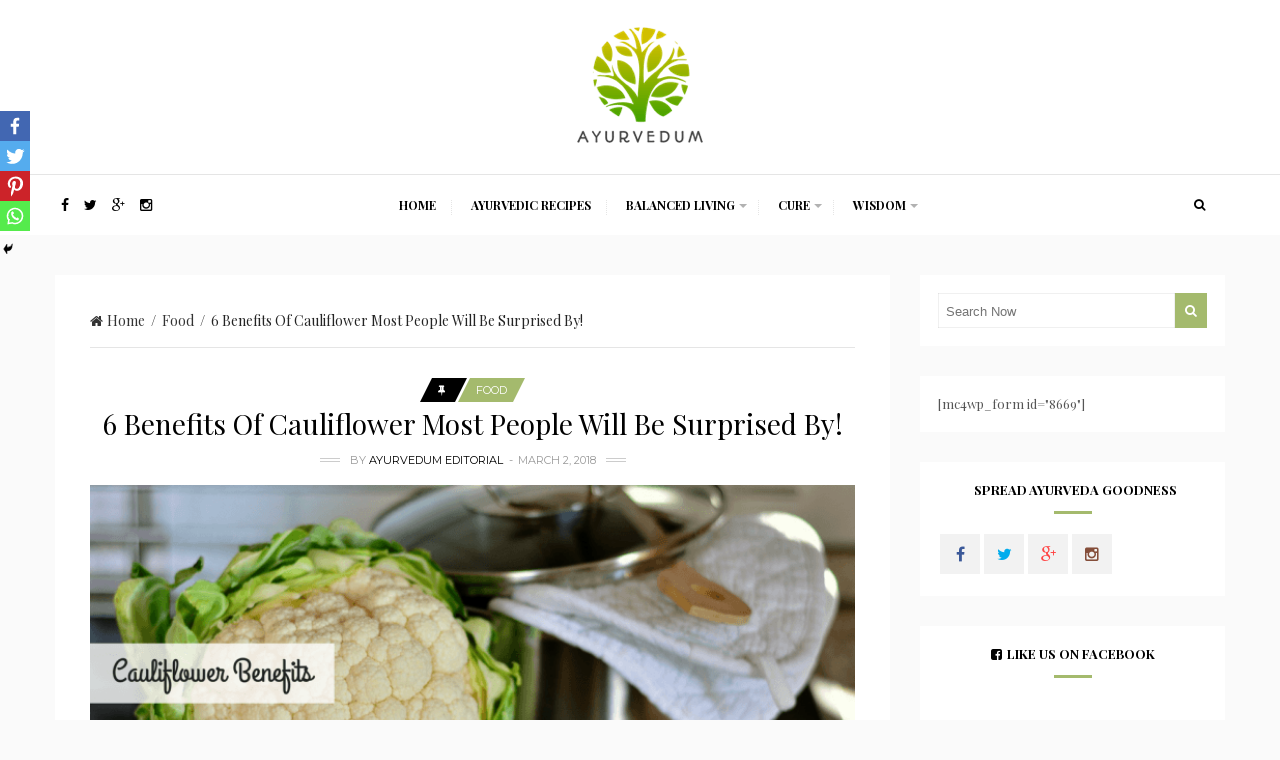

--- FILE ---
content_type: text/html; charset=UTF-8
request_url: https://www.ayurvedum.com/benefits-of-cauliflower/
body_size: 16392
content:
<!DOCTYPE html>
<html lang="en-US" prefix="og: http://ogp.me/ns# og: http://ogp.me/ns#">
<head>
        <meta name="msvalidate.01" content="7FD70B77DEFD063E50084FE618EFBDF4" />
	<meta charset="UTF-8">
	<link rel="pingback" href="https://www.ayurvedum.com/xmlrpc.php" />
	<meta name="viewport" content="width=device-width" />
                    <link rel="icon" href="https://www.ayurvedum.com/wp-content/uploads/2016/11/Favicon_Ayurvedum.png" type="image/x-icon" />
        	<!--[if lt IE 9]>
	<script src="http://html5shim.googlecode.com/svn/trunk/html5.js"></script>
	<![endif]-->
	<title>6 Benefits Of Cauliflower Most People Will Be Surprised By!</title>
	<script type="text/javascript">function theChampLoadEvent(e){var t=window.onload;if(typeof window.onload!="function"){window.onload=e}else{window.onload=function(){t();e()}}}</script>
		<script type="text/javascript">var theChampDefaultLang = 'en_US', theChampCloseIconPath = 'https://www.ayurvedum.com/wp-content/plugins/super-socializer/images/close.png';</script>
		<script> var theChampSiteUrl = 'https://www.ayurvedum.com', theChampVerified = 0, theChampEmailPopup = 0; </script>
			<script> var theChampLoadingImgPath = 'https://www.ayurvedum.com/wp-content/plugins/super-socializer/images/ajax_loader.gif'; var theChampAjaxUrl = 'https://www.ayurvedum.com/wp-admin/admin-ajax.php'; var theChampRedirectionUrl = 'https://www.ayurvedum.com/benefits-of-cauliflower/'; var theChampRegRedirectionUrl = 'https://www.ayurvedum.com/benefits-of-cauliflower/'; </script>
				<script> var theChampFBKey = '506524992878273', theChampSameTabLogin = '0', theChampVerified = 0; var theChampAjaxUrl = 'https://www.ayurvedum.com/wp-admin/admin-ajax.php'; var theChampPopupTitle = ''; var theChampEmailPopup = 0; var theChampEmailAjaxUrl = 'https://www.ayurvedum.com/wp-admin/admin-ajax.php'; var theChampEmailPopupTitle = ''; var theChampEmailPopupErrorMsg = ''; var theChampEmailPopupUniqueId = ''; var theChampEmailPopupVerifyMessage = ''; var theChampLJLoginUsernameString = 'Enter your LiveJournal username'; var theChampLJAuthUrl = 'https://www.ayurvedum.com/benefits-of-cauliflower/?SuperSocializerAuth=LiveJournal'; var theChampSteamAuthUrl = ""; var theChampTwitterRedirect = 'https%3A%2F%2Fwww.ayurvedum.com%2Fbenefits-of-cauliflower%2F';  var heateorMSEnabled = 0; var theChampTwitterAuthUrl = theChampSiteUrl + "?SuperSocializerAuth=Twitter&super_socializer_redirect_to=" + theChampTwitterRedirect; var theChampFacebookAuthUrl = theChampSiteUrl + "?SuperSocializerAuth=Facebook&super_socializer_redirect_to=" + theChampTwitterRedirect; var theChampTwitchAuthUrl = theChampSiteUrl + "?SuperSocializerAuth=Twitch&super_socializer_redirect_to=" + theChampTwitterRedirect; var theChampGoogleAuthUrl = theChampSiteUrl + "?SuperSocializerAuth=Google&super_socializer_redirect_to=" + theChampTwitterRedirect; var theChampVkontakteAuthUrl = theChampSiteUrl + "?SuperSocializerAuth=Vkontakte&super_socializer_redirect_to=" + theChampTwitterRedirect; var theChampLinkedinAuthUrl = theChampSiteUrl + "?SuperSocializerAuth=Linkedin&super_socializer_redirect_to=" + theChampTwitterRedirect; var theChampXingAuthUrl = theChampSiteUrl + "?SuperSocializerAuth=Xing&super_socializer_redirect_to=" + theChampTwitterRedirect;</script>
				<script> var theChampFBKey = '506524992878273', theChampFBLang = 'en_US', theChampFbLikeMycred = 0, theChampSsga = 0, theChampCommentNotification = 0, theChampHeateorFcmRecentComments = 0, theChampFbIosLogin = 0; </script>
						<script type="text/javascript">var theChampFBCommentUrl = 'https://www.ayurvedum.com/benefits-of-cauliflower/'; var theChampFBCommentColor = 'light'; var theChampFBCommentNumPosts = ''; var theChampFBCommentWidth = '100%'; var theChampFBCommentOrderby = 'social'; var theChampCommentingTabs = "facebook,disqus", theChampGpCommentsUrl = 'https://www.ayurvedum.com/benefits-of-cauliflower/', theChampDisqusShortname = '', theChampScEnabledTabs = 'fb', theChampScLabel = 'Leave a reply', theChampScTabLabels = {"wordpress":"Default Comments (0)","fb":"Facebook Comments","disqus":"Disqus Comments"}, theChampGpCommentsWidth = 0, theChampCommentingId = 'respond'</script>
						<script> var theChampSharingAjaxUrl = 'https://www.ayurvedum.com/wp-admin/admin-ajax.php', heateorSsWhatsappShareAPI = 'web', heateorSsUrlCountFetched = [], heateorSsSharesText = 'Shares', heateorSsShareText = 'Share', theChampPluginIconPath = 'https://www.ayurvedum.com/wp-content/plugins/super-socializer/images/logo.png', theChampHorizontalSharingCountEnable = 1, theChampVerticalSharingCountEnable = 0, theChampSharingOffset = -10, theChampCounterOffset = -10, theChampMobileStickySharingEnabled = 1, heateorSsCopyLinkMessage = "Link copied.";
				</script>
			<style type="text/css">.the_champ_horizontal_sharing .theChampSharing{
					color: #fff;
				border-width: 0px;
		border-style: solid;
		border-color: transparent;
	}
		.the_champ_horizontal_sharing .theChampTCBackground{
		color:#666;
	}
		.the_champ_horizontal_sharing .theChampSharing:hover{
				border-color: transparent;
	}
	.the_champ_vertical_sharing .theChampSharing{
					color: #fff;
				border-width: 0px;
		border-style: solid;
		border-color: transparent;
	}
		.the_champ_vertical_sharing .theChampTCBackground{
		color:#666;
	}
		.the_champ_vertical_sharing .theChampSharing:hover{
				border-color: transparent;
	}
	@media screen and (max-width:783px){.the_champ_vertical_sharing{display:none!important}}div.heateor_ss_mobile_footer{display:none;}@media screen and (max-width:783px){i.theChampTCBackground{background-color:white!important}div.the_champ_bottom_sharing{width:100%!important;left:0!important;}div.the_champ_bottom_sharing li{width:25% !important;}div.the_champ_bottom_sharing .theChampSharing{width: 100% !important;}div.the_champ_bottom_sharing div.theChampTotalShareCount{font-size:1em!important;line-height:21px!important}div.the_champ_bottom_sharing div.theChampTotalShareText{font-size:.7em!important;line-height:0px!important}div.heateor_ss_mobile_footer{display:block;height:30px;}.the_champ_bottom_sharing{padding:0!important;display:block!important;width: auto!important;bottom:-2px!important;top: auto!important;}.the_champ_bottom_sharing .the_champ_square_count{line-height: inherit;}.the_champ_bottom_sharing .theChampSharingArrow{display:none;}.the_champ_bottom_sharing .theChampTCBackground{margin-right: 1.1em !important}}</style>
	
<!-- This site is optimized with the Yoast SEO Premium plugin v7.3 - https://yoast.com/wordpress/plugins/seo/ -->
<meta name="description" content="This veggie has a remarkable nutritional profile, that not many people know about. Let’s look at some of the incredible benefits of cauliflower."/>
<link rel="canonical" href="https://www.ayurvedum.com/benefits-of-cauliflower/" />
<link rel="publisher" href="https://plus.google.com/+ayurvedum"/>
<meta property="og:locale" content="en_US" />
<meta property="og:type" content="article" />
<meta property="og:title" content="6 Benefits Of Cauliflower Most People Will Be Surprised By!" />
<meta property="og:description" content="This veggie has a remarkable nutritional profile, that not many people know about. Let’s look at some of the incredible benefits of cauliflower." />
<meta property="og:url" content="https://www.ayurvedum.com/benefits-of-cauliflower/" />
<meta property="og:site_name" content="Ayurvedum" />
<meta property="article:publisher" content="http://www.facebook.com/ayurvedum" />
<meta property="article:section" content="Food" />
<meta property="article:published_time" content="2018-03-02T16:17:00+00:00" />
<meta property="article:modified_time" content="2018-03-01T16:22:29+00:00" />
<meta property="og:updated_time" content="2018-03-01T16:22:29+00:00" />
<meta property="og:image" content="https://www.ayurvedum.com/wp-content/uploads/2018/03/benefits-of-cauliflower.png" />
<meta property="og:image:secure_url" content="https://www.ayurvedum.com/wp-content/uploads/2018/03/benefits-of-cauliflower.png" />
<meta property="og:image:width" content="1200" />
<meta property="og:image:height" content="800" />
<meta name="twitter:card" content="summary" />
<meta name="twitter:description" content="This veggie has a remarkable nutritional profile, that not many people know about. Let’s look at some of the incredible benefits of cauliflower." />
<meta name="twitter:title" content="6 Benefits Of Cauliflower Most People Will Be Surprised By!" />
<meta name="twitter:site" content="@ayurvedum" />
<meta name="twitter:image" content="https://www.ayurvedum.com/wp-content/uploads/2018/03/benefits-of-cauliflower.png" />
<meta name="twitter:creator" content="@ayurvedum" />
<!-- / Yoast SEO Premium plugin. -->

<link rel='dns-prefetch' href='//fonts.googleapis.com' />
<link rel='dns-prefetch' href='//s.w.org' />
<link rel="alternate" type="application/rss+xml" title="Ayurvedum &raquo; Feed" href="https://www.ayurvedum.com/feed/" />
<link rel="alternate" type="application/rss+xml" title="Ayurvedum &raquo; Comments Feed" href="https://www.ayurvedum.com/comments/feed/" />
<link rel="alternate" type="application/rss+xml" title="Ayurvedum &raquo; 6 Benefits Of Cauliflower Most People Will Be Surprised By! Comments Feed" href="https://www.ayurvedum.com/benefits-of-cauliflower/feed/" />
<meta property="og:title" content="6 Benefits Of Cauliflower Most People Will Be Surprised By!"/><meta property="og:url" content="https://www.ayurvedum.com/benefits-of-cauliflower/"/><meta property="og:type" content="article" /><meta property="og:description" content="Spread the Ayurveda Goodness1Share6 Benefits Of Cauliflower1. Cauliflower Promotes Hormonal Balance.2. Cauliflower Aids Digestion.3. Cauliflower Supplies A Range Of Nutrients.4. Cauliflower Helps Lose Weight.5. Cauliflower Boosts Immunity.6. Cauliflower Fights Cancer.Cruciferous vegetables are popular worldwide, thanks to their high nutritional value and low fat content. Among" /><meta property="og:image" content="https://www.ayurvedum.com/wp-content/uploads/2018/03/benefits-of-cauliflower.png" /><meta property="og:site_name" content="Ayurvedum" /><!-- This site uses the Google Analytics by MonsterInsights plugin v7.10.3 - Using Analytics tracking - https://www.monsterinsights.com/ -->
<!-- Note: MonsterInsights is not currently configured on this site. The site owner needs to authenticate with Google Analytics in the MonsterInsights settings panel. -->
<!-- No UA code set -->
<!-- / Google Analytics by MonsterInsights -->
		<script type="text/javascript">
			window._wpemojiSettings = {"baseUrl":"https:\/\/s.w.org\/images\/core\/emoji\/11\/72x72\/","ext":".png","svgUrl":"https:\/\/s.w.org\/images\/core\/emoji\/11\/svg\/","svgExt":".svg","source":{"concatemoji":"https:\/\/www.ayurvedum.com\/wp-includes\/js\/wp-emoji-release.min.js?ver=4.9.13"}};
			!function(a,b,c){function d(a,b){var c=String.fromCharCode;l.clearRect(0,0,k.width,k.height),l.fillText(c.apply(this,a),0,0);var d=k.toDataURL();l.clearRect(0,0,k.width,k.height),l.fillText(c.apply(this,b),0,0);var e=k.toDataURL();return d===e}function e(a){var b;if(!l||!l.fillText)return!1;switch(l.textBaseline="top",l.font="600 32px Arial",a){case"flag":return!(b=d([55356,56826,55356,56819],[55356,56826,8203,55356,56819]))&&(b=d([55356,57332,56128,56423,56128,56418,56128,56421,56128,56430,56128,56423,56128,56447],[55356,57332,8203,56128,56423,8203,56128,56418,8203,56128,56421,8203,56128,56430,8203,56128,56423,8203,56128,56447]),!b);case"emoji":return b=d([55358,56760,9792,65039],[55358,56760,8203,9792,65039]),!b}return!1}function f(a){var c=b.createElement("script");c.src=a,c.defer=c.type="text/javascript",b.getElementsByTagName("head")[0].appendChild(c)}var g,h,i,j,k=b.createElement("canvas"),l=k.getContext&&k.getContext("2d");for(j=Array("flag","emoji"),c.supports={everything:!0,everythingExceptFlag:!0},i=0;i<j.length;i++)c.supports[j[i]]=e(j[i]),c.supports.everything=c.supports.everything&&c.supports[j[i]],"flag"!==j[i]&&(c.supports.everythingExceptFlag=c.supports.everythingExceptFlag&&c.supports[j[i]]);c.supports.everythingExceptFlag=c.supports.everythingExceptFlag&&!c.supports.flag,c.DOMReady=!1,c.readyCallback=function(){c.DOMReady=!0},c.supports.everything||(h=function(){c.readyCallback()},b.addEventListener?(b.addEventListener("DOMContentLoaded",h,!1),a.addEventListener("load",h,!1)):(a.attachEvent("onload",h),b.attachEvent("onreadystatechange",function(){"complete"===b.readyState&&c.readyCallback()})),g=c.source||{},g.concatemoji?f(g.concatemoji):g.wpemoji&&g.twemoji&&(f(g.twemoji),f(g.wpemoji)))}(window,document,window._wpemojiSettings);
		</script>
		<style type="text/css">
img.wp-smiley,
img.emoji {
	display: inline !important;
	border: none !important;
	box-shadow: none !important;
	height: 1em !important;
	width: 1em !important;
	margin: 0 .07em !important;
	vertical-align: -0.1em !important;
	background: none !important;
	padding: 0 !important;
}
</style>
<link rel='stylesheet' id='fashionly-style-css'  href='https://www.ayurvedum.com/wp-content/themes/fashionly/style.css?ver=4.9.13' type='text/css' media='all' />
<style id='fashionly-style-inline-css' type='text/css'>

	body, .menu-pusher { background-color:#fafafa; background-image:url(https://www.ayurvedum.com/wp-content/themes/fashionly/images/bg.png); background-repeat:repeat; background-attachment:scroll; background-position:0 0; background-size:inherit }
	.header-search:hover .search-button, .search-button, .nav-menu ul li ul li a:hover, .tagcloud a:hover, .pagination .current, .pagination a:hover, .post-format-quote, .flex-direction-nav a:hover, .flex-control-nav a.flex-active, .post-cats a, .post-cats span, .subscribe-widget input[type='submit'], #wp-calendar caption, #wp-calendar td#today, #commentform #submit, .wpcf7-submit, .off-canvas-search, .author-location span, .widget_archive li:hover:before, .widget_categories li:hover:before, .product-categories li:hover:before, .post-tags a:hover, .social-btn .fa:hover, .widget-title:before, .owl-controls .owl-dot.active span, .owl-controls .owl-dot:hover span, .jetpack_subscription_widget input[type=submit] { background-color:#a4ba6d; }
    .woocommerce ul.products li.product .button, .woocommerce div.product form.cart .button, .woocommerce .widget_price_filter .price_slider_amount .button { background:#a4ba6d !important; }
	a, a:hover, .title a:hover, .sidebar a:hover, .sidebar-small-widget a:hover, .read-more a:hover, .category-title span, .breadcrumbs a:hover, .read-more a:before, .more-link:before, .meta a:hover, .post-meta a:hover, .reply:hover i, .reply:hover a, .edit-post a, .relatedPosts .post-meta, .relatedPosts .widgettitle a:hover, .error-text, .primary-color, .post-comments .fa, .comment-reply-link { color:#a4ba6d; }
	.nav-menu a { color:#000000}
	.nav-menu .current-menu-parent > a, .nav-menu .current-page-parent > a, .nav-menu .current-menu-item > a, .nav-menu a:hover { color:#000000; }
	.post-cats a:before, .post-cats span:before { border-top-color:#a4ba6d; }
	.post-cats a:after, .post-cats span:after, #tabs li.active a { border-bottom-color:#a4ba6d; }
	.post-content blockquote, .tagcloud a:hover .post blockquote, .pagination .current, .pagination a:hover, .comment-reply-link:hover { border-color:#a4ba6d !important; }
	#wp-calendar th, .carousel .owl-item:hover .slider-inner { background: rgba(164,186,109, 0.8) } 
</style>
<link rel='stylesheet' id='font-awesome-css'  href='https://www.ayurvedum.com/wp-content/themes/fashionly/css/font-awesome.min.css?ver=4.4.0' type='text/css' media='all' />
<link rel='stylesheet' id='fashionly-responsive-css'  href='https://www.ayurvedum.com/wp-content/themes/fashionly/css/responsive.css?ver=4.9.13' type='text/css' media='all' />
<link rel='stylesheet' id='dashicons-css'  href='https://www.ayurvedum.com/wp-includes/css/dashicons.min.css?ver=4.9.13' type='text/css' media='all' />
<link rel='stylesheet' id='thickbox-css'  href='https://www.ayurvedum.com/wp-includes/js/thickbox/thickbox.css?ver=4.9.13' type='text/css' media='all' />
<link rel='stylesheet' id='the_champ_frontend_css-css'  href='https://www.ayurvedum.com/wp-content/plugins/super-socializer/css/front.css?ver=7.12.37' type='text/css' media='all' />
<link rel='stylesheet' id='the_champ_sharing_default_svg-css'  href='https://www.ayurvedum.com/wp-content/plugins/super-socializer/css/share-svg.css?ver=7.12.37' type='text/css' media='all' />
<link rel='stylesheet' id='redux-google-fonts-bpxl_fashionly_options-css'  href='https://fonts.googleapis.com/css?family=Playfair+Display%3A400%2C700%7CLora%3A400%7CMontserrat%3A400%7CDroid+Serif%3A400%7COpen+Sans%3A400&#038;subset=latin&#038;ver=1558023470' type='text/css' media='all' />
<script type='text/javascript' src='https://www.ayurvedum.com/wp-includes/js/jquery/jquery.js?ver=1.12.4'></script>
<script type='text/javascript' src='https://www.ayurvedum.com/wp-includes/js/jquery/jquery-migrate.min.js?ver=1.4.1'></script>
<link rel='https://api.w.org/' href='https://www.ayurvedum.com/wp-json/' />
<link rel="EditURI" type="application/rsd+xml" title="RSD" href="https://www.ayurvedum.com/xmlrpc.php?rsd" />
<link rel="wlwmanifest" type="application/wlwmanifest+xml" href="https://www.ayurvedum.com/wp-includes/wlwmanifest.xml" /> 
<meta name="generator" content="WordPress 4.9.13" />
<link rel='shortlink' href='https://www.ayurvedum.com/?p=10312' />
<link rel="alternate" type="application/json+oembed" href="https://www.ayurvedum.com/wp-json/oembed/1.0/embed?url=https%3A%2F%2Fwww.ayurvedum.com%2Fbenefits-of-cauliflower%2F" />
<link rel="alternate" type="text/xml+oembed" href="https://www.ayurvedum.com/wp-json/oembed/1.0/embed?url=https%3A%2F%2Fwww.ayurvedum.com%2Fbenefits-of-cauliflower%2F&#038;format=xml" />
			<style type="text/css">
				.hash-linker li{
					list-style-type: none !important;
				}				
			</style>
		      <meta name="onesignal" content="wordpress-plugin"/>
            <script>

      window.OneSignal = window.OneSignal || [];

      OneSignal.push( function() {
        OneSignal.SERVICE_WORKER_UPDATER_PATH = "OneSignalSDKUpdaterWorker.js.php";
        OneSignal.SERVICE_WORKER_PATH = "OneSignalSDKWorker.js.php";
        OneSignal.SERVICE_WORKER_PARAM = { scope: '/' };

        OneSignal.setDefaultNotificationUrl("https://www.ayurvedum.com");
        var oneSignal_options = {};
        window._oneSignalInitOptions = oneSignal_options;

        oneSignal_options['wordpress'] = true;
oneSignal_options['appId'] = '';
oneSignal_options['httpPermissionRequest'] = { };
oneSignal_options['httpPermissionRequest']['enable'] = true;
oneSignal_options['welcomeNotification'] = { };
oneSignal_options['welcomeNotification']['title'] = "";
oneSignal_options['welcomeNotification']['message'] = "";
oneSignal_options['path'] = "https://www.ayurvedum.com/wp-content/plugins/onesignal-free-web-push-notifications/sdk_files/";
oneSignal_options['promptOptions'] = { };
oneSignal_options['notifyButton'] = { };
oneSignal_options['notifyButton']['enable'] = true;
oneSignal_options['notifyButton']['position'] = 'bottom-right';
oneSignal_options['notifyButton']['theme'] = 'default';
oneSignal_options['notifyButton']['size'] = 'medium';
oneSignal_options['notifyButton']['showCredit'] = true;
oneSignal_options['notifyButton']['text'] = {};
                OneSignal.init(window._oneSignalInitOptions);
                      });

      function documentInitOneSignal() {
        var oneSignal_elements = document.getElementsByClassName("OneSignal-prompt");

        var oneSignalLinkClickHandler = function(event) { OneSignal.push(['registerForPushNotifications']); event.preventDefault(); };        for(var i = 0; i < oneSignal_elements.length; i++)
          oneSignal_elements[i].addEventListener('click', oneSignalLinkClickHandler, false);
      }

      if (document.readyState === 'complete') {
           documentInitOneSignal();
      }
      else {
           window.addEventListener("load", function(event){
               documentInitOneSignal();
          });
      }
    </script>
		<style type="text/css" id="wp-custom-css">
			@media screen and (max-width: 768px){
	.logo-wrap{
		display: table !important;
		margin-left: 10% !important;
	}
}		</style>
	<style type="text/css" title="dynamic-css" class="options-output">body{color:#333333;}.main-navigation{background-color:#ffffff;}.nav-menu .current-menu-parent > a, .nav-menu .current-page-parent > a, .nav-menu .current-menu-item > a, .nav-menu .menu > .sfHover > a.sf-with-ul, .nav-menu a, .header-links a, header .search-button{color:#000000;}.nav-menu .current-menu-parent > a:hover, .nav-menu .current-page-parent > a:hover, .nav-menu .current-menu-item > a:hover, .nav-menu .menu > .sfHover > a.sf-with-ul:hover, .nav-menu a:hover, .header-links a:hover, header .search-button:hover{color:#000000;}.menu-btn{color:#000000;}.main-header{background-color:#ffffff;}.logo-wrap{margin-top:20px;margin-bottom:20px;}.logo a{color:#000000;}.tagline{color:#333333;}.post-box, .breadcrumbs{color:#242424;}.post-meta, .r-meta, .r-meta a, .comment-meta a, #commentform p label, .single .pagination a{color:#999999;}.entry-title, .entry-title a, .post-author a, .post-type i, .section-heading, .author-box h5, .title a, .post-navigation span{color:#000000;}.page-title{color:#000000;}.sidebar-widget{color:#555555;}.meta, .meta a{color:#aaaaaa;}.widget-title, #tabs li.active a{color:#000000;}.footer{background-color:#ffffff;}.footer a{color:#000000;}.footer a:hover{color:#ec5237;}.footer-widget .widget-title{color:#000000;}.copyright{background-color:#ffffff;}.copyright{color:#0f0f0f;}body{font-family:"Playfair Display";font-weight:400;font-style:normal;}.main-nav{font-family:"Playfair Display";text-transform:uppercase;font-weight:700;font-style:normal;font-size:12px;}.top-nav{font-family:"Playfair Display";text-transform:none;font-weight:400;font-style:normal;font-size:12px;}h1,h2,h3,h4,h5,h6, .header, .article-heading, .ws-title, .carousel, .social-widget a, .post-navigation, #wp-calendar caption, .fn, #commentform input, #commentform textarea, input[type="submit"], .footer-subscribe{font-family:"Playfair Display";font-weight:400;font-style:normal;}.entry-title{font-family:"Playfair Display";text-transform:none;line-height:28px;font-weight:400;font-style:normal;font-size:28px;}.post-content{font-family:Lora;line-height:23px;font-weight:400;font-style:normal;font-size:16px;}.post-meta, .r-meta, .pagination, .woocommerce div.product form.cart .button, .woocommerce ul.products li.product .button, .woocommerce .widget_price_filter .price_slider_amount .button{font-family:Montserrat;text-transform:uppercase;line-height:20px;font-weight:400;font-style:normal;font-size:11px;}.widget-title, #tabs li, .section-heading{font-family:"Playfair Display";text-transform:uppercase;line-height:20px;font-weight:700;font-style:normal;font-size:13px;}.widgettitle, .product-title{font-family:"Playfair Display";line-height:22px;font-weight:400;font-style:normal;font-size:16px;}.meta{font-family:"Droid Serif";text-transform:none;line-height:20px;font-weight:400;font-style:normal;font-size:12px;}.sidebar-widget{font-family:"Playfair Display";line-height:20px;font-weight:400;font-style:normal;font-size:13px;}.header #logo{font-family:"Open Sans";line-height:50px;font-weight:400;font-style:normal;font-size:50px;}.footer-logo{font-family:"Open Sans";line-height:60px;font-weight:400;font-style:normal;font-size:50px;}.footer-logo-wrap{background-color:#f9f9f9;background-repeat:no-repeat;background-size:cover;background-attachment:scroll;background-position:center top;background-image:url('https://www.ayurvedum.com/wp-content/uploads/2016/09/Taking-you-back-to-roots.jpg');}</style></head>
<body id="blog" class="post-template-default single single-post postid-10312 single-format-standard main" itemscope itemtype="http://schema.org/WebPage">
	<div id="st-container" class="st-container">
		<nav class="st-menu">
			<div id="close-button"><i class="fa fa-times"></i></div>
			<div class="off-canvas-search">
				<div class="off-search"><form method="get" class="searchform search-form" action="https://www.ayurvedum.com/">
	<fieldset> 
		<input type="text" name="s" class="s" value="" placeholder="Search Now"> 
		<button class="fa fa-search search-button" type="submit" value="Search"></button>
	</fieldset>
</form></div>
			</div>
			<ul id="menu-navigation" class="menu"><li class="menu-item menu-item-type-custom menu-item-object-custom menu-item-home"><a href="https://www.ayurvedum.com/">Home</a></li>
<li class="menu-item menu-item-type-taxonomy menu-item-object-category"><a href="https://www.ayurvedum.com/category/ayurveda-food-diet-recipes/">Ayurvedic Recipes</a></li>
<li class="menu-item menu-item-type-taxonomy menu-item-object-category current-post-ancestor menu-item-has-children"><a href="https://www.ayurvedum.com/category/balanced-living/">Balanced Living</a>
<ul class="sub-menu">
	<li class="menu-item menu-item-type-taxonomy menu-item-object-category"><a href="https://www.ayurvedum.com/category/balanced-living/health/">Health</a></li>
	<li class="menu-item menu-item-type-taxonomy menu-item-object-category"><a href="https://www.ayurvedum.com/category/balanced-living/beauty/">Beauty</a></li>
	<li class="menu-item menu-item-type-taxonomy menu-item-object-category"><a href="https://www.ayurvedum.com/category/balanced-living/yoga/">Yoga</a></li>
	<li class="menu-item menu-item-type-taxonomy menu-item-object-category"><a href="https://www.ayurvedum.com/category/balanced-living/kids/">Kids</a></li>
	<li class="menu-item menu-item-type-taxonomy menu-item-object-category current-post-ancestor current-menu-parent current-post-parent"><a href="https://www.ayurvedum.com/category/balanced-living/food/">Food</a></li>
	<li class="menu-item menu-item-type-taxonomy menu-item-object-category"><a href="https://www.ayurvedum.com/category/balanced-living/spirituality/">Spirituality</a></li>
</ul>
</li>
<li class="menu-item menu-item-type-taxonomy menu-item-object-category menu-item-has-children"><a href="https://www.ayurvedum.com/category/cure/">Cure</a>
<ul class="sub-menu">
	<li class="menu-item menu-item-type-taxonomy menu-item-object-category"><a href="https://www.ayurvedum.com/category/cure/treatments/">Treatments</a></li>
	<li class="menu-item menu-item-type-taxonomy menu-item-object-category"><a href="https://www.ayurvedum.com/category/cure/home-remedies/">Home Remedies</a></li>
	<li class="menu-item menu-item-type-taxonomy menu-item-object-category"><a href="https://www.ayurvedum.com/category/cure/diseases/">Diseases</a></li>
	<li class="menu-item menu-item-type-taxonomy menu-item-object-category"><a href="https://www.ayurvedum.com/category/cure/myths/">Myths</a></li>
	<li class="menu-item menu-item-type-taxonomy menu-item-object-category"><a href="https://www.ayurvedum.com/category/cure/herbs/">Herbs</a></li>
</ul>
</li>
<li class="menu-item menu-item-type-taxonomy menu-item-object-category menu-item-has-children"><a href="https://www.ayurvedum.com/category/ayurveda/">Wisdom</a>
<ul class="sub-menu">
	<li class="menu-item menu-item-type-taxonomy menu-item-object-category"><a href="https://www.ayurvedum.com/category/ayurveda/wisdom/">Ayurveda</a></li>
	<li class="menu-item menu-item-type-taxonomy menu-item-object-category"><a href="https://www.ayurvedum.com/category/ayurveda/experts/">Experts Talk</a></li>
</ul>
</li>
</ul>					</nav>
		<div class="main-container">            
			<div class="menu-pusher">
				<!-- START HEADER -->
				<header class="main-header header-1 clearfix">
	<div class="header clearfix">
		<div class="container">
			<div class="logo-wrap">
									<div id="logo" class="logo uppercase">
						<a href="https://www.ayurvedum.com/">
							<img src="https://www.ayurvedum.com/wp-content/uploads/2016/10/Ayurvedum-logo-v1.png"  alt="Ayurvedum">
						</a>
					</div>
											</div><!--.logo-wrap-->
		</div><!-- .container -->
	</div><!-- .header -->
    	<div class="main-navigation clearfix">
		<div class="main-nav nav-down clearfix">
			<div class="center-width">
                <div class="menu-btn off-menu fa fa-align-justify" data-effect="st-effect-4"></div>
							<div class="social-links header-links">				<!-- Facebook -->
				<a class="facebook" href="https://www.facebook.com/ayurvedum" target="_blank"><i class="fa fa-facebook" ></i></a>							<!-- Twitter -->
				<a class="twitter" href="https://www.twitter.com/ayurvedum" target="_blank"><i class="fa fa-twitter" ></i></a>							<!-- Google+ -->
				<a class="gplus" href="https://plus.google.com/+ayurvedum" target="_blank"><i class="fa fa-google-plus" ></i></a>							<!-- Instagram -->
				<a class="instagram" href="https://www.instagram.com/ayurvedum" target="_blank"><i class="fa fa-instagram" ></i></a>					</div>
					<nav class="nav-menu" >
					<ul id="menu-navigation-1" class="menu"><li id="menu-item-51" class="menu-item menu-item-type-custom menu-item-object-custom menu-item-home"><a href="https://www.ayurvedum.com/">Home</a></li>
<li id="menu-item-12099" class="menu-item menu-item-type-taxonomy menu-item-object-category"><a href="https://www.ayurvedum.com/category/ayurveda-food-diet-recipes/">Ayurvedic Recipes</a></li>
<li id="menu-item-55" class="menu-item menu-item-type-taxonomy menu-item-object-category current-post-ancestor menu-item-has-children"><a href="https://www.ayurvedum.com/category/balanced-living/">Balanced Living</a>
<ul class="sub-menu">
	<li id="menu-item-58" class="menu-item menu-item-type-taxonomy menu-item-object-category"><a href="https://www.ayurvedum.com/category/balanced-living/health/">Health</a></li>
	<li id="menu-item-59" class="menu-item menu-item-type-taxonomy menu-item-object-category"><a href="https://www.ayurvedum.com/category/balanced-living/beauty/">Beauty</a></li>
	<li id="menu-item-60" class="menu-item menu-item-type-taxonomy menu-item-object-category"><a href="https://www.ayurvedum.com/category/balanced-living/yoga/">Yoga</a></li>
	<li id="menu-item-61" class="menu-item menu-item-type-taxonomy menu-item-object-category"><a href="https://www.ayurvedum.com/category/balanced-living/kids/">Kids</a></li>
	<li id="menu-item-62" class="menu-item menu-item-type-taxonomy menu-item-object-category current-post-ancestor current-menu-parent current-post-parent"><a href="https://www.ayurvedum.com/category/balanced-living/food/">Food</a></li>
	<li id="menu-item-63" class="menu-item menu-item-type-taxonomy menu-item-object-category"><a href="https://www.ayurvedum.com/category/balanced-living/spirituality/">Spirituality</a></li>
</ul>
</li>
<li id="menu-item-56" class="menu-item menu-item-type-taxonomy menu-item-object-category menu-item-has-children"><a href="https://www.ayurvedum.com/category/cure/">Cure</a>
<ul class="sub-menu">
	<li id="menu-item-64" class="menu-item menu-item-type-taxonomy menu-item-object-category"><a href="https://www.ayurvedum.com/category/cure/treatments/">Treatments</a></li>
	<li id="menu-item-65" class="menu-item menu-item-type-taxonomy menu-item-object-category"><a href="https://www.ayurvedum.com/category/cure/home-remedies/">Home Remedies</a></li>
	<li id="menu-item-66" class="menu-item menu-item-type-taxonomy menu-item-object-category"><a href="https://www.ayurvedum.com/category/cure/diseases/">Diseases</a></li>
	<li id="menu-item-67" class="menu-item menu-item-type-taxonomy menu-item-object-category"><a href="https://www.ayurvedum.com/category/cure/myths/">Myths</a></li>
	<li id="menu-item-68" class="menu-item menu-item-type-taxonomy menu-item-object-category"><a href="https://www.ayurvedum.com/category/cure/herbs/">Herbs</a></li>
</ul>
</li>
<li id="menu-item-54" class="menu-item menu-item-type-taxonomy menu-item-object-category menu-item-has-children"><a href="https://www.ayurvedum.com/category/ayurveda/">Wisdom</a>
<ul class="sub-menu">
	<li id="menu-item-69" class="menu-item menu-item-type-taxonomy menu-item-object-category"><a href="https://www.ayurvedum.com/category/ayurveda/wisdom/">Ayurveda</a></li>
	<li id="menu-item-70" class="menu-item menu-item-type-taxonomy menu-item-object-category"><a href="https://www.ayurvedum.com/category/ayurveda/experts/">Experts Talk</a></li>
</ul>
</li>
</ul>				</nav>
                					<div class="header-search"><form method="get" class="searchform search-form" action="https://www.ayurvedum.com/">
	<fieldset> 
		<input type="text" name="s" class="s" value="" placeholder="Search Now"> 
		<button class="fa fa-search search-button" type="submit" value="Search"></button>
	</fieldset>
</form></div>
							</div><!-- .center-width -->
		</div><!-- .main-nav -->
	</div><!-- .main-navigation -->
    </header>				<!-- END HEADER --><div class="main-wrapper">
	<div id="page">
		<div class="main-content cblayout">
						<div id="content" class="content-area single-content-area">
				<div class="content content-single ">
											<div class="breadcrumbs">
							<a href="https://www.ayurvedum.com/"> <i class="fa fa-home"></i>Home</a>&nbsp;&nbsp;/&nbsp;&nbsp;<a href="https://www.ayurvedum.com/category/balanced-living/food/" rel="category tag">Food</a>&nbsp;&nbsp;/&nbsp;&nbsp;6 Benefits Of Cauliflower Most People Will Be Surprised By!						</div>
					<article class="post-10312 post type-post status-publish format-standard has-post-thumbnail hentry category-food">
	<div id="post-10312" class="post-box">
		        <header>
                                <div class="post-cats post-meta uppercase">
                        <span class="post-type post-type-standard"><i class="fa fa-thumb-tack"></i></span><a href="https://www.ayurvedum.com/category/balanced-living/food/" title="View all posts in Food">Food</a>                    </div>            
            <h1 class="title entry-title">6 Benefits Of Cauliflower Most People Will Be Surprised By!</h1>
            
                            <div class="post-meta-title post-meta">
                                            <span class="post-author">By&nbsp;<a href="https://www.ayurvedum.com/author/cbird/" title="Posts by Ayurvedum Editorial" rel="author">Ayurvedum Editorial</a></span>
                                                                <span class="post-date">
                            <time datetime="2018-03-02T16:17:00+00:00">March 2, 2018</time>
                        </span>
                                    </div><!--.post-meta-title-->
                    </header><!--.header-->
                                <div class="featured-single clearfix"><img width="738" height="355" src="https://www.ayurvedum.com/wp-content/uploads/2018/03/benefits-of-cauliflower-738x355.png" class="attachment-featured size-featured wp-post-image" alt="benefits of cauliflower" /></div>
                        <div class="post-inner">
    <div class="post-content entry-content single-post-content">
        
        <div style='clear: both'></div><div  class='the_champ_sharing_container the_champ_horizontal_sharing' super-socializer-data-href="https://www.ayurvedum.com/benefits-of-cauliflower/"><div class='the_champ_sharing_title' style="font-weight:bold" >Spread the Ayurveda Goodness</div><ul class="the_champ_sharing_ul"><li class="theChampSharingRound"><i style="width:70px;height:35px;" alt="Facebook" Title="Facebook" class="theChampSharing theChampFacebookBackground" onclick='theChampPopup("https://www.facebook.com/sharer/sharer.php?u=https%3A%2F%2Fwww.ayurvedum.com%2Fbenefits-of-cauliflower%2F")'><ss style="display:block;" class="theChampSharingSvg theChampFacebookSvg"></ss></i></li><li class="theChampSharingRound"><i style="width:70px;height:35px;" alt="Twitter" Title="Twitter" class="theChampSharing theChampTwitterBackground" onclick='theChampPopup("http://twitter.com/intent/tweet?text=6%20Benefits%20Of%20Cauliflower%20Most%20People%20Will%20Be%20Surprised%20By%21&url=https%3A%2F%2Fwww.ayurvedum.com%2Fbenefits-of-cauliflower%2F")'><ss style="display:block;" class="theChampSharingSvg theChampTwitterSvg"></ss></i></li><li class="theChampSharingRound"><i style="width:70px;height:35px;" alt="Pinterest" Title="Pinterest" class="theChampSharing theChampPinterestBackground" onclick="javascript:void((function() {var e=document.createElement('script' );e.setAttribute('type','text/javascript' );e.setAttribute('charset','UTF-8' );e.setAttribute('src','//assets.pinterest.com/js/pinmarklet.js?r='+Math.random()*99999999);document.body.appendChild(e)})());"><ss style="display:block;" class="theChampSharingSvg theChampPinterestSvg"></ss></i></li><li class="theChampSharingRound"><i style="width:70px;height:35px;" alt="Whatsapp" Title="Whatsapp" class="theChampSharing theChampWhatsappBackground"><a href="https://web.whatsapp.com/send?text=6%20Benefits%20Of%20Cauliflower%20Most%20People%20Will%20Be%20Surprised%20By%21 https%3A%2F%2Fwww.ayurvedum.com%2Fbenefits-of-cauliflower%2F" rel="nofollow noopener" target="_blank"><ss style="display:block" class="theChampSharingSvg theChampWhatsappSvg"></ss></a></i></li><li class="theChampSharingRound"><i style="width:70px;height:35px;margin-left:9px !important;visibility:visible;" title="Total Shares" alt="Total Shares" class="theChampSharing theChampTCBackground"><div class="theChampTotalShareCount" style="font-size: 21.7px">1</div><div class="theChampTotalShareText" style="font-size: 13.3px">Share</div></i></li></ul><div style="clear:both"></div></div><div style='clear: both'></div><ul class="hash-linker"><li class='link-added'><a href='#6-benefits-of-cauliflower'>6 Benefits Of Cauliflower</a></li><li class='link-added'><a href='#1-cauliflower-promotes-hormonal-balance'>1. Cauliflower Promotes Hormonal Balance.</a></li><li class='link-added'><a href='#2-cauliflower-aids-digestion'>2. Cauliflower Aids Digestion.</a></li><li class='link-added'><a href='#3-cauliflower-supplies-a-range-of-nutrients'>3. Cauliflower Supplies A Range Of Nutrients.</a></li><li class='link-added'><a href='#4-cauliflower-helps-lose-weight'>4. Cauliflower Helps Lose Weight.</a></li><li class='link-added'><a href='#5-cauliflower-boosts-immunity'>5. Cauliflower Boosts Immunity.</a></li><li class='link-added'><a href='#6-cauliflower-fights-cancer'>6. Cauliflower Fights Cancer.</a></li></ul><p><b></b>Cruciferous vegetables are popular worldwide, thanks to their high nutritional value and low fat content. Among them, cauliflower is worth taking note of. In Ayurveda, it is considered best for those with <a href="https://www.ayurvedum.com/pitta-dosha-fire-water/">Pitta</a> and <a href="https://www.ayurvedum.com/kapha-dosha-earth-water/">Kapha</a> constitutions. So without further ado, let’s look at some of the incredible benefits of cauliflower.</p>
<h2 id="6-benefits-of-cauliflower"><b>6 Benefits Of Cauliflower</b></h2>
<h3 id="1-cauliflower-promotes-hormonal-balance"><b>1. Cauliflower Promotes Hormonal Balance.</b></h3>
<p>One of the lesser known health benefits of cauliflower is hormonal balance. This cruciferous veggie packs a whole bunch of antioxidants that promote healthier hormone levels by reducing excess estrogen. This can prevent problems like breast cancer and hypothyroidism. In fact, leafy greens in general are thought to help maintain better hormonal balance.</p>
<h3 id="2-cauliflower-aids-digestion"><b>2. Cauliflower Aids Digestion</b><b>.</b></h3>
<p>Digestion is given high importance in Ayurveda, since it helps ensure higher strength, emotional balance, and a disease-free body. One of the top benefits of cauliflower list is <a href="https://www.ayurvedum.com/best-for-food-digestion/">improved digestion</a>. This is possible, thanks to this vegetable’s high content of fibre as well as digestion-boosting compounds. Cauliflower protects the digestive tract from damage, promotes better balance of bacteria, and support healthy movement of bowels through the digestive system. So, enjoy cauliflower regularly for optimum digestion as well as protection from digestive disorders.</p>
<h3 id="3-cauliflower-supplies-a-range-of-nutrients"><b>3. Cauliflower Supplies A Range Of Nutrients.</b></h3>
<p>The cauliflower nutritional facts are pretty remarkable. This delicious veggie boasts quite a range: vitamins C, B6, K, folate, fibre, thiamin, magnesium phosphorous&#8230;the list goes on!Cauliflower is particularly high in vitamin C. A cup of cooked cauliflower contains around 80% of the daily recommended intake. It’s also rather high in bone protecting vitamin K. With its nutritive value, cauliflower is a great food to give you an all round health boost.</p>
<h3 id="4-cauliflower-helps-lose-weight"><b>4. Cauliflower Helps Lose Weight.</b></h3>
<p>Next on the list of cauliflower benefits is weight loss. Being so high in nutrients, this veggie has very few calories and almost no fat! It’s also pretty low on the glycemic index. So if you’re trying to lose weight, eat cauliflower to make sure that you get the nutrients you need to stay energetic while at the same time avoiding excess calories. And spice it up with these <a href="https://www.ayurvedum.com/ayurvedic-weight-loss-herbs/">Ayurvedic weight loss herbs.</a></p>
<h3 id="5-cauliflower-boosts-immunity"><b>5. Cauliflower Boosts Immunity.</b></h3>
<p>Ayurvedic experts advise eating plenty of anti-inflammatory foods, since this helps keep many diseases at bay. Cauliflower fights inflammation excellently, since it has the antioxidants required by your body to keep inflammation levels in check. This vegetable also fights oxidative stress by free radicals. In these ways, it also helps ensure that your immunity stays strong. Have warm cauliflower soup spiced with turmeric, black pepper and ginger to avoid falling sick during the winter. Here are some <a href="https://www.ayurvedum.com/immune-boosting-herbs/">immunity boosting herbs and spices.</a></p>
<h3 id="6-cauliflower-fights-cancer"><b>6. Cauliflower Fights Cancer.</b></h3>
<p>It’s no news that what you eat can affect the chances of developing cancer. Some foods protect, while others can significantly boost the risk for cancer. Cauliflower has been found to be an excellent anti cancer food. It can stop the growth of cancer in early stages, and when eaten regularly, it can prevent the disease altogether. Here are some other <a href="https://www.ayurvedum.com/anti-cancer-foods/">powerful anti cancer superfoods </a>you can add to your diet.</p>
<p><strong>Note:</strong> This article is solely for the purpose of sharing information. Please do not substitute it for professional medical advice. Ingredients discussed can interfere with certain medications. So before using anything to treat yourself, always consult your doctor.</p>
<div class='the_champ_sharing_container the_champ_vertical_sharing the_champ_hide_sharing the_champ_bottom_sharing' style='width:34px;left: -10px;top: 100px;-webkit-box-shadow:none;box-shadow:none;' super-socializer-data-href="https://www.ayurvedum.com/benefits-of-cauliflower/"><ul class="the_champ_sharing_ul"><li class=""><i style="width:30px;height:30px;margin:0;" alt="Facebook" Title="Facebook" class="theChampSharing theChampFacebookBackground" onclick='theChampPopup("https://www.facebook.com/sharer/sharer.php?u=https%3A%2F%2Fwww.ayurvedum.com%2Fbenefits-of-cauliflower%2F")'><ss style="display:block;" class="theChampSharingSvg theChampFacebookSvg"></ss></i></li><li class=""><i style="width:30px;height:30px;margin:0;" alt="Twitter" Title="Twitter" class="theChampSharing theChampTwitterBackground" onclick='theChampPopup("http://twitter.com/intent/tweet?text=6%20Benefits%20Of%20Cauliflower%20Most%20People%20Will%20Be%20Surprised%20By%21&url=https%3A%2F%2Fwww.ayurvedum.com%2Fbenefits-of-cauliflower%2F")'><ss style="display:block;" class="theChampSharingSvg theChampTwitterSvg"></ss></i></li><li class=""><i style="width:30px;height:30px;margin:0;" alt="Pinterest" Title="Pinterest" class="theChampSharing theChampPinterestBackground" onclick="javascript:void((function() {var e=document.createElement('script' );e.setAttribute('type','text/javascript' );e.setAttribute('charset','UTF-8' );e.setAttribute('src','//assets.pinterest.com/js/pinmarklet.js?r='+Math.random()*99999999);document.body.appendChild(e)})());"><ss style="display:block;" class="theChampSharingSvg theChampPinterestSvg"></ss></i></li><li class=""><i style="width:30px;height:30px;margin:0;" alt="Whatsapp" Title="Whatsapp" class="theChampSharing theChampWhatsappBackground"><a href="https://web.whatsapp.com/send?text=6%20Benefits%20Of%20Cauliflower%20Most%20People%20Will%20Be%20Surprised%20By%21 https%3A%2F%2Fwww.ayurvedum.com%2Fbenefits-of-cauliflower%2F" rel="nofollow noopener" target="_blank"><ss style="display:block" class="theChampSharingSvg theChampWhatsappSvg"></ss></a></i></li></ul><div style="clear:both"></div></div>
        
        
        <div class="post-footer post-meta clearfix">
    <div class="share-buttons">
    <div class="share-btn-title"><span>Share on</span></div>
	                    <!-- Facebook -->
                    <span class="social-btn social-fb">
                        <a rel="nofollow" href="https://www.facebook.com/share.php?u=https://www.ayurvedum.com/benefits-of-cauliflower/&amp;title=6+Benefits+Of+Cauliflower+Most+People+Will+Be+Surprised+By%21" target="_blank">
                            <i class="fa fa-facebook"></i>
                        </a>
                    </span>
                                    <!-- Twitter -->
                    <span class="social-btn social-twitter">
                        <a rel="nofollow" href="https://twitter.com/home?status=6+Benefits+Of+Cauliflower+Most+People+Will+Be+Surprised+By%21+https://www.ayurvedum.com/benefits-of-cauliflower/" target="_blank">
                            <i class="fa fa-twitter"></i>
                        </a>
                    </span>
                                    <!-- Google+ -->
                    <span class="social-btn social-gplus">
                        <a rel="nofollow" href="https://plus.google.com/share?url=https://www.ayurvedum.com/benefits-of-cauliflower/" target="_blank">
                            <i class="fa fa-google-plus"></i>
                        </a>
                    </span>
                                    <!-- LinkedIn -->
                    <span class="social-btn social-linkedin">
                        <a rel="nofollow" href="http://www.linkedin.com/shareArticle?mini=true&amp;url=https://www.ayurvedum.com/benefits-of-cauliflower/&amp;title=6+Benefits+Of+Cauliflower+Most+People+Will+Be+Surprised+By%21&amp;source=https://www.ayurvedum.com" target="_blank">
                            <i class="fa fa-linkedin"></i>
                        </a>
                    </span>
                                    <!-- Pinterest -->
                                        <span class="social-btn social-pinterest">
                        <a rel="nofollow" href="https://pinterest.com/pin/create/bookmarklet/?media=https://www.ayurvedum.com/wp-content/uploads/2018/03/benefits-of-cauliflower.png&amp;url=https://www.ayurvedum.com/benefits-of-cauliflower/&amp;is_video=false&amp;description=6+Benefits+Of+Cauliflower+Most+People+Will+Be+Surprised+By%21" target="_blank">
                            <i class="fa fa-pinterest"></i>
                        </a>
                    </span>
                </div><!--.share-buttons--></div><!--.post-footer-->    </div><!--.single-post-content-->
</div><!--.post-inner-->	</div><!--.post-box-->
</article><nav class="navigation post-navigation clearfix" role="navigation">
    <div class="alignleft post-nav-links prev-link-wrapper"><span class="uppercase">Previous Article</span><div class="prev-link"><div class="post-nav-link-thumb"></div><a href="https://www.ayurvedum.com/shilajit/" rel="prev">The All-Powerful Shilajit: Uses, Dosage, And Side Effects</a></div></div><div class="alignright post-nav-links next-link-wrapper"><span class="uppercase">Next Article</span> <div class="post-nav-link-thumb"><img width="100" height="75" src="https://www.ayurvedum.com/wp-content/uploads/2018/03/why-go-vegetarian-100x75.png" class="attachment-widgetthumb size-widgetthumb wp-post-image" alt="benefits of a vegetarian diet" srcset="https://www.ayurvedum.com/wp-content/uploads/2018/03/why-go-vegetarian-100x75.png 100w, https://www.ayurvedum.com/wp-content/uploads/2018/03/why-go-vegetarian-270x205.png 270w" sizes="(max-width: 100px) 100vw, 100px" /></div><div class="next-link"><a href="https://www.ayurvedum.com/benefits-of-a-vegetarian-diet/" rel="next">Why Go Vegetarian? Here’s An Ayurvedic Perspective</a></div></div></nav><!-- .navigation -->
<div class="author-box single-box">
    <h3 class="section-heading uppercase">About Author</h3>
    <div class="author-box-avtar">
        <img width="100" height="100" src="https://www.ayurvedum.com/wp-content/uploads/2016/11/Ayurvedic-View-on-Lifestyle-and-Food-150x150.jpg" class="avatar avatar-100 photo" alt="" />    </div>
    <div class="author-info-container">
        <div class="author-info">
            <div class="author-head">
                <h5>Ayurvedum Editorial</h5>
            </div>
            <p></p>
            <div class="author-social">
                                                                                                            </div><!--.author-social-->
        </div><!--.author-info-->
    </div>
</div><!--.author-box--><div class="relatedPosts single-box"><h3 class="section-heading uppercase"><span>Related Posts</span></h3><ul class="slides">                <li>
                    <a class="featured-thumbnail" href="https://www.ayurvedum.com/gluten-free-flour/" title="Which Is The Best Gluten-Free Flour? Here We Have 13!" rel="nofollow">
                         
                            <div class="relatedthumb"><img width="245" height="195" src="https://www.ayurvedum.com/wp-content/uploads/2019/06/Best-gluten-free-flour_-Ayurvedum-245x195.jpg" class="attachment-related size-related wp-post-image" alt="Best gluten-free flour _ Ayurvedum" /></div>
                                                <div class="fhover"></div>
                    </a>
                                        <div class="related-content">
                                                            <div class="post-meta primary-color uppercase">
                                        <a href="https://www.ayurvedum.com/category/balanced-living/food/" title="View all posts in Food">Food</a>                                    </div>                        <header>
                            <h2 class="widgettitle">
                                <a href="https://www.ayurvedum.com/gluten-free-flour/" title="Which Is The Best Gluten-Free Flour? Here We Have 13!" rel="bookmark">Which Is The Best Gluten-Free Flour? Here We Have 13!</a>
                            </h2>
                        </header><!--.header-->
                    </div><!--.related-content-->
                </li>
                                <li>
                    <a class="featured-thumbnail" href="https://www.ayurvedum.com/dietary-guidelines/" title="Dietary Guidelines: Here&#8217;s A List Of Foods To Avoid Every Month" rel="nofollow">
                         
                            <div class="relatedthumb"><img width="245" height="195" src="https://www.ayurvedum.com/wp-content/uploads/2019/07/Dietary-guidelines-_-Ayurvedum-245x195.jpg" class="attachment-related size-related wp-post-image" alt="Dietary guidelines _ Ayurvedum." /></div>
                                                <div class="fhover"></div>
                    </a>
                                        <div class="related-content">
                                                            <div class="post-meta primary-color uppercase">
                                        <a href="https://www.ayurvedum.com/category/balanced-living/" title="View all posts in Balanced Living">Balanced Living</a>, <a href="https://www.ayurvedum.com/category/balanced-living/food/" title="View all posts in Food">Food</a>, <a href="https://www.ayurvedum.com/category/balanced-living/health/" title="View all posts in Health">Health</a>                                    </div>                        <header>
                            <h2 class="widgettitle">
                                <a href="https://www.ayurvedum.com/dietary-guidelines/" title="Dietary Guidelines: Here&#8217;s A List Of Foods To Avoid Every Month" rel="bookmark">Dietary Guidelines: Here&#8217;s A List Of Foods To Avoid Every Month</a>
                            </h2>
                        </header><!--.header-->
                    </div><!--.related-content-->
                </li>
                                <li>
                    <a class="featured-thumbnail" href="https://www.ayurvedum.com/black-cardamom/" title="Black Cardamom Health Benefits: From Skin To Stomach &#038; More" rel="nofollow">
                         
                            <div class="relatedthumb"><img width="245" height="195" src="https://www.ayurvedum.com/wp-content/uploads/2019/07/black-cardamom_-Ayurvedum-245x195.jpg" class="attachment-related size-related wp-post-image" alt="black cardamom_ Ayurvedum" /></div>
                                                <div class="fhover"></div>
                    </a>
                                        <div class="related-content">
                                                            <div class="post-meta primary-color uppercase">
                                        <a href="https://www.ayurvedum.com/category/balanced-living/food/" title="View all posts in Food">Food</a>, <a href="https://www.ayurvedum.com/category/cure/herbs/" title="View all posts in Herbs">Herbs</a>                                    </div>                        <header>
                            <h2 class="widgettitle">
                                <a href="https://www.ayurvedum.com/black-cardamom/" title="Black Cardamom Health Benefits: From Skin To Stomach &#038; More" rel="bookmark">Black Cardamom Health Benefits: From Skin To Stomach &#038; More</a>
                            </h2>
                        </header><!--.header-->
                    </div><!--.related-content-->
                </li>
                </ul></div>	<div id="respond" class="comment-respond">
		<h3 id="reply-title" class="comment-reply-title"><h4 class="section-heading uppercase"><span>Leave a Reply</span></h4> <small><a rel="nofollow" id="cancel-comment-reply-link" href="/benefits-of-cauliflower/#respond" style="display:none;">Cancel reply</a></small></h3>			<form action="https://www.ayurvedum.com/wp-comments-post.php" method="post" id="commentform" class="comment-form" novalidate>
				<div class='the_champ_error'><p style ='color:red; margin: 0'>Specify Facebook App ID and Secret in <strong>Super Socializer</strong> > <strong>Social Login</strong> section in admin panel for Facebook Login to work</p></div><div class='the_champ_error'><p style ='color:red; margin: 0'>Specify Google Client ID and Secret in <strong>Super Socializer</strong> > <strong>Social Login</strong> section in admin panel for Google Login to work</p></div><div class="the_champ_outer_login_container"><div class="the_champ_social_login_title">Login with Facebook</div><div class="the_champ_login_container"><div class="heateor_ss_sl_optin_container"><label><input type="checkbox" class="heateor_ss_social_login_optin" value="1" />I agree to my personal data being stored and used as per <a href="" target="_blank">Privacy Policy</a></label></div><ul class="the_champ_login_ul"><li><i class="theChampLogin theChampFacebookBackground theChampFacebookLogin" alt="Login with Facebook" title="Login with Facebook" onclick="theChampCommentFormLogin = true; theChampInitiateLogin(this)" ><ss style="display:block" class="theChampLoginSvg theChampFacebookLoginSvg"></ss></i></li><li><i id="theChampGoogleButton" class="theChampLogin theChampGoogleBackground theChampGoogleLogin" alt="Login with Google" title="Login with Google" onclick="theChampCommentFormLogin = true; theChampInitiateLogin(this)" ><ss style="display:block" class="theChampLoginSvg theChampGoogleLoginSvg"></ss></i></li></ul></div></div><div style="clear:both; margin-bottom: 6px"></div><p class="comment-form-comment"><label for="comment">Comments <span class="required">*</span></label><textarea autocomplete="nope"  id="bf77f43a03"  name="bf77f43a03"   cols="45" rows="8" aria-required="true"></textarea><textarea id="comment" aria-hidden="true" name="comment" autocomplete="nope" style="padding:0;clip:rect(1px, 1px, 1px, 1px);position:absolute !important;white-space:nowrap;height:1px;width:1px;overflow:hidden;" tabindex="-1"></textarea><script type="text/javascript">document.getElementById("comment").setAttribute( "id", "a072acf29672af83bca07859b15a8fc5" );document.getElementById("bf77f43a03").setAttribute( "id", "comment" );</script></p><p class="comment-form-author"><label for="author">Name <span class="required">*</span></label> <input id="author" name="author" type="text" value="" size="19" /></p>
<p class="comment-form-email"><label for="email">Email <span class="required">*</span></label> <input id="email" name="email" type="text" value="" size="19" /></p>
<p class="comment-form-url"><label for="url">Website</label><input id="url" name="url" type="text" value="" size="19" /></p>
<p class="form-submit"><input name="submit" type="submit" id="submit" class="submit" value="Submit " /> <input type='hidden' name='comment_post_ID' value='10312' id='comment_post_ID' />
<input type='hidden' name='comment_parent' id='comment_parent' value='0' />
</p>			</form>
			</div><!-- #respond -->
					</div>
			</div>
			<aside class="sidebar">
	<div id="sidebar">
		<div class="widget sidebar-widget widget_search"><form method="get" class="searchform search-form" action="https://www.ayurvedum.com/">
	<fieldset> 
		<input type="text" name="s" class="s" value="" placeholder="Search Now"> 
		<button class="fa fa-search search-button" type="submit" value="Search"></button>
	</fieldset>
</form></div><div class="widget sidebar-widget widget_text">			<div class="textwidget">[mc4wp_form id="8669"]</div>
		</div><div class="widget sidebar-widget widget_bpxl_social_widget">		<!-- START WIDGET -->
		<div class="social-widget">
			<h3 class="widget-title"><i class="fa fa-No Icon"></i>Spread Ayurveda Goodness</h3>			<ul>
									<li class="facebook uppercase"><a href="https://www.facebook.com/ayurvedum" target="_blank"><span class="fa fa-facebook"></span></a></li>
													<li class="twitter uppercase"><a href="https://twitter.com/ayurvedum" target="_blank"><span class="fa fa-twitter"></span></a></li>
													<li class="gplus uppercase"><a href="https://plus.google.com/+Ayurvedum" target="_blank"><span class="fa fa-google-plus"></span></a></li>
																													<li class="instagram uppercase"><a href="https://instagram.com/ayurvedum" target="_blank"><span class="fa fa-instagram"></span></a></li>
																											</ul>
		</div>
		<!-- END WIDGET -->
		</div><div class="widget sidebar-widget bpxl_facebook_widget"><h3 class="widget-title"><i class="fa fa-facebook-square"></i>Like us on facebook</h3>			<div class="fb-like-box"				data-href="http://www.facebook.com/ayurvedum"
				data-colorscheme="light"
				data-width="268"
				data-show-faces="true"
				data-stream="false"
				data-header="true"></div>
		</div><div class="widget sidebar-widget widget_bpxl_random_widget"><h3 class="widget-title"><i class="fa fa-No Icon"></i>Popular Posts</h3>		<!-- START WIDGET -->
		<ul class="random-posts">
										<li>
																								<div class="thumbnail">
								<a class="featured-thumbnail widgetthumb" href='https://www.ayurvedum.com/whooping-cough-symptoms-and-treatment/'>
									<img width="100" height="75" src="https://www.ayurvedum.com/wp-content/uploads/2018/07/whooping-cough-100x75.jpg" class="attachment-widgetthumb size-widgetthumb wp-post-image" alt="whooping cough" srcset="https://www.ayurvedum.com/wp-content/uploads/2018/07/whooping-cough-100x75.jpg 100w, https://www.ayurvedum.com/wp-content/uploads/2018/07/whooping-cough-270x205.jpg 270w" sizes="(max-width: 100px) 100vw, 100px" />									<div class="fhover"></div>
								</a>
							</div>
																<div class="info">
						<span class="widgettitle"><a href="https://www.ayurvedum.com/whooping-cough-symptoms-and-treatment/" title="Whooping Cough Symptoms And Its Ayurvedic Treatment">Whooping Cough Symptoms And Its Ayurvedic Treatment</a></span>
						<span class="meta">
                                                                                        <span class="widget-time"><i class="fa fa-clock-o"></i> <time datetime="2018-07-10T20:35:40+00:00">July 10, 2018</time></span>
                                                                                                            </span>
					</div>
				</li>
							<li>
																								<div class="thumbnail">
								<a class="featured-thumbnail widgetthumb" href='https://www.ayurvedum.com/digestive-herbs-and-spices/'>
									<img width="1" height="1" src="https://www.ayurvedum.com/wp-content/uploads/2018/08/digestive-herbs-and-spices.jpg" class="attachment-widgetthumb size-widgetthumb wp-post-image" alt="digestive herbs and spices" />									<div class="fhover"></div>
								</a>
							</div>
																<div class="info">
						<span class="widgettitle"><a href="https://www.ayurvedum.com/digestive-herbs-and-spices/" title="Digestive Herbs And Spices That Are Already In Your Kitchen!">Digestive Herbs And Spices That Are Already In Your Kitchen!</a></span>
						<span class="meta">
                                                                                        <span class="widget-time"><i class="fa fa-clock-o"></i> <time datetime="2018-10-20T18:37:17+00:00">October 20, 2018</time></span>
                                                                                                            </span>
					</div>
				</li>
							<li>
																								<div class="thumbnail">
								<a class="featured-thumbnail widgetthumb" href='https://www.ayurvedum.com/dhokla-recipe/'>
									<img width="100" height="75" src="https://www.ayurvedum.com/wp-content/uploads/2018/11/dhokla-recipe-_-Ayurvedum-100x75.jpg" class="attachment-widgetthumb size-widgetthumb wp-post-image" alt="dhokla recipe _ Ayurvedum" srcset="https://www.ayurvedum.com/wp-content/uploads/2018/11/dhokla-recipe-_-Ayurvedum-100x75.jpg 100w, https://www.ayurvedum.com/wp-content/uploads/2018/11/dhokla-recipe-_-Ayurvedum-270x205.jpg 270w" sizes="(max-width: 100px) 100vw, 100px" />									<div class="fhover"></div>
								</a>
							</div>
																<div class="info">
						<span class="widgettitle"><a href="https://www.ayurvedum.com/dhokla-recipe/" title="Easy &#038; Healthy Dhokla Recipe For An Anytime-Snack">Easy &#038; Healthy Dhokla Recipe For An Anytime-Snack</a></span>
						<span class="meta">
                                                                                        <span class="widget-time"><i class="fa fa-clock-o"></i> <time datetime="2018-11-21T14:22:49+00:00">November 21, 2018</time></span>
                                                                                                            </span>
					</div>
				</li>
							<li>
																								<div class="thumbnail">
								<a class="featured-thumbnail widgetthumb" href='https://www.ayurvedum.com/beriberi-disease/'>
									<img width="100" height="75" src="https://www.ayurvedum.com/wp-content/uploads/2018/10/Beriberi-Disease-_-Ayurvedum-100x75.jpg" class="attachment-widgetthumb size-widgetthumb wp-post-image" alt="Beriberi Disease _ Ayurvedum" srcset="https://www.ayurvedum.com/wp-content/uploads/2018/10/Beriberi-Disease-_-Ayurvedum-100x75.jpg 100w, https://www.ayurvedum.com/wp-content/uploads/2018/10/Beriberi-Disease-_-Ayurvedum-270x205.jpg 270w" sizes="(max-width: 100px) 100vw, 100px" />									<div class="fhover"></div>
								</a>
							</div>
																<div class="info">
						<span class="widgettitle"><a href="https://www.ayurvedum.com/beriberi-disease/" title="Beriberi Disease (Thiamine Deficiency): Ayurvedic Home Remedies">Beriberi Disease (Thiamine Deficiency): Ayurvedic Home Remedies</a></span>
						<span class="meta">
                                                                                        <span class="widget-time"><i class="fa fa-clock-o"></i> <time datetime="2018-10-11T15:55:57+00:00">October 11, 2018</time></span>
                                                                                                            </span>
					</div>
				</li>
								</ul>
		<!-- END WIDGET -->
		</div><div class="widget sidebar-widget widget_categories"><h3 class="widget-title">Categories</h3>		<ul>
	<li class="cat-item cat-item-6"><a href="https://www.ayurvedum.com/category/ayurveda/" >Ayurveda</a>
<ul class='children'>
	<li class="cat-item cat-item-19"><a href="https://www.ayurvedum.com/category/ayurveda/wisdom/" title="Ayurvedum brings you Ayurveda Wisdom to help you learn about Ayurveda, its benefits, simple tips and more to help you lead a healthy and happy life.">Ayurveda Wisdom</a>
</li>
	<li class="cat-item cat-item-12148"><a href="https://www.ayurvedum.com/category/ayurveda/customer-speaks/" >Customer Speaks</a>
</li>
	<li class="cat-item cat-item-20"><a href="https://www.ayurvedum.com/category/ayurveda/experts/" >Experts Talk</a>
</li>
</ul>
</li>
	<li class="cat-item cat-item-855"><a href="https://www.ayurvedum.com/category/ayurveda-food-diet-recipes/" title="Ayurveda diet to keep to close to nature and stay naturally happy">Ayurvedic Recipes</a>
</li>
	<li class="cat-item cat-item-4"><a href="https://www.ayurvedum.com/category/balanced-living/" >Balanced Living</a>
<ul class='children'>
	<li class="cat-item cat-item-9"><a href="https://www.ayurvedum.com/category/balanced-living/beauty/" >Beauty</a>
</li>
	<li class="cat-item cat-item-12"><a href="https://www.ayurvedum.com/category/balanced-living/food/" >Food</a>
</li>
	<li class="cat-item cat-item-8"><a href="https://www.ayurvedum.com/category/balanced-living/health/" >Health</a>
</li>
	<li class="cat-item cat-item-11"><a href="https://www.ayurvedum.com/category/balanced-living/kids/" >Kids</a>
</li>
	<li class="cat-item cat-item-13"><a href="https://www.ayurvedum.com/category/balanced-living/spirituality/" >Spirituality</a>
</li>
	<li class="cat-item cat-item-10"><a href="https://www.ayurvedum.com/category/balanced-living/yoga/" >Yoga</a>
</li>
</ul>
</li>
	<li class="cat-item cat-item-5"><a href="https://www.ayurvedum.com/category/cure/" >Cure</a>
<ul class='children'>
	<li class="cat-item cat-item-16"><a href="https://www.ayurvedum.com/category/cure/diseases/" >Diseases</a>
</li>
	<li class="cat-item cat-item-18"><a href="https://www.ayurvedum.com/category/cure/herbs/" >Herbs</a>
</li>
	<li class="cat-item cat-item-15"><a href="https://www.ayurvedum.com/category/cure/home-remedies/" >Home Remedies</a>
</li>
	<li class="cat-item cat-item-505"><a href="https://www.ayurvedum.com/category/cure/medicines/" >Medicines</a>
</li>
	<li class="cat-item cat-item-17"><a href="https://www.ayurvedum.com/category/cure/myths/" >Myths</a>
</li>
	<li class="cat-item cat-item-14"><a href="https://www.ayurvedum.com/category/cure/treatments/" >Treatments</a>
</li>
</ul>
</li>
	<li class="cat-item cat-item-1"><a href="https://www.ayurvedum.com/category/general/" >General</a>
</li>
		</ul>
</div><div class="widget sidebar-widget widget_bpxl_recent_widget"><h3 class="widget-title"><i class="fa fa-No Icon"></i>Recent Posts</h3>		<!-- START WIDGET -->
		<div class="recent-posts-widget recent_posts">
		<ul class="recent-posts">
							<li>
																								<div class="thumbnail clearfix thumbnail-big">
								<a class="featured-thumbnail widgetthumb" href='https://www.ayurvedum.com/men-quotes/'>
									<img width="237" height="130" src="https://www.ayurvedum.com/wp-content/uploads/2019/06/Men-quotes-_-Ayurvedum-237x130.jpg" class="attachment-fashionly-widthThumbFull size-fashionly-widthThumbFull wp-post-image" alt="Men quotes _ Ayurvedum" />									<div class="fhover"></div>
								</a>
							</div>
																<div class="info">
						<span class="widgettitle"><a href="https://www.ayurvedum.com/men-quotes/" title="Men Quotes &#8211; Encouraging, Motivational And So Much More">Men Quotes &#8211; Encouraging, Motivational And So Much More</a></span>
						<span class="meta">
                                                                                        <span class="widget-time"><i class="fa fa-clock-o"></i> <time datetime="2019-11-02T11:11:12+00:00">November 2, 2019</time></span>
                                                                                                            </span>
					</div>
				</li>
							<li>
																								<div class="thumbnail clearfix thumbnail-big">
								<a class="featured-thumbnail widgetthumb" href='https://www.ayurvedum.com/panchakarma/'>
									<img width="237" height="130" src="https://www.ayurvedum.com/wp-content/uploads/2019/06/Panchakarma-_-Ayurvedum-237x130.jpg" class="attachment-fashionly-widthThumbFull size-fashionly-widthThumbFull wp-post-image" alt="Panchakarma therapies and benefits _ Ayurvedum" />									<div class="fhover"></div>
								</a>
							</div>
																<div class="info">
						<span class="widgettitle"><a href="https://www.ayurvedum.com/panchakarma/" title="Panchakarma: A Guide To Healing Ayurvedic Therapies &#038; Their Benefits">Panchakarma: A Guide To Healing Ayurvedic Therapies &#038; Their Benefits</a></span>
						<span class="meta">
                                                                                        <span class="widget-time"><i class="fa fa-clock-o"></i> <time datetime="2019-11-01T11:11:42+00:00">November 1, 2019</time></span>
                                                                                                            </span>
					</div>
				</li>
							<li>
																								<div class="thumbnail clearfix thumbnail-big">
								<a class="featured-thumbnail widgetthumb" href='https://www.ayurvedum.com/wheatgrass-juice/'>
									<img width="237" height="130" src="https://www.ayurvedum.com/wp-content/uploads/2019/07/wheatgrass-juice-_-Ayurvedum-237x130.jpg" class="attachment-fashionly-widthThumbFull size-fashionly-widthThumbFull wp-post-image" alt="wheatgrass juice _ Ayurvedum" />									<div class="fhover"></div>
								</a>
							</div>
																<div class="info">
						<span class="widgettitle"><a href="https://www.ayurvedum.com/wheatgrass-juice/" title="Wheatgrass Juice Benefits: A Wholesome &#038; Healthful Green Potion">Wheatgrass Juice Benefits: A Wholesome &#038; Healthful Green Potion</a></span>
						<span class="meta">
                                                                                        <span class="widget-time"><i class="fa fa-clock-o"></i> <time datetime="2019-10-30T11:11:11+00:00">October 30, 2019</time></span>
                                                                                                            </span>
					</div>
				</li>
							<li>
																								<div class="thumbnail clearfix thumbnail-big">
								<a class="featured-thumbnail widgetthumb" href='https://www.ayurvedum.com/sacred-plants/'>
									<img width="237" height="130" src="https://www.ayurvedum.com/wp-content/uploads/2019/07/sacred-plants-_-Ayurvedum-237x130.jpg" class="attachment-fashionly-widthThumbFull size-fashionly-widthThumbFull wp-post-image" alt="Sacred plants _ Ayurvedum" />									<div class="fhover"></div>
								</a>
							</div>
																<div class="info">
						<span class="widgettitle"><a href="https://www.ayurvedum.com/sacred-plants/" title="Sacred Plants Of India: Healing, Holy &#038; Evergreen">Sacred Plants Of India: Healing, Holy &#038; Evergreen</a></span>
						<span class="meta">
                                                                                        <span class="widget-time"><i class="fa fa-clock-o"></i> <time datetime="2019-10-29T11:11:24+00:00">October 29, 2019</time></span>
                                                                                                            </span>
					</div>
				</li>
								</ul>
		</div>
		<!-- END WIDGET -->
		</div>	</div>
</aside>		</div><!--.main-content-->
		</div><!--#page-->
	</div><!--.main-wrapper-->
            <footer class="footer">
            <div class="container">
                                    <div class="footer-widgets clearfix footer-columns-4">
                        <div class="footer-widget footer-widget-1">
                            <div id="pages-3" class="widget widget_pages"><h3 class="widget-title uppercase"><span>About Ayurvedum</span></h3>		<ul>
			<li class="page_item page-item-9"><a href="https://www.ayurvedum.com/about-us/">About Us</a></li>
<li class="page_item page-item-306"><a href="https://www.ayurvedum.com/contact-us/">Contact Us</a></li>
<li class="page_item page-item-254"><a href="https://www.ayurvedum.com/ayurveda-experts/">Our Ayurveda Experts</a></li>
		</ul>
		</div>                        </div>
                        <div class="footer-widget footer-widget-2">
                                                                                </div>
                        <div class="footer-widget footer-widget-3">
                                                                                </div>
                        <div class="footer-widget footer-widget-4 last">
                                                                                </div>
                    </div><!-- .footer-widgets -->
                            </div><!-- .container -->
        </footer>
                <div id="instafeed" class="instagram-photos clearfix">
            <h4 class="instagram-title">Follow on Instagram</h4>
        </div>
    			<div class="footer-logo-wrap">
							<div class="logo footer-logo uppercase">
					<a href="https://www.ayurvedum.com/">
						<img src="https://www.ayurvedum.com/wp-content/uploads/2016/10/Ayurvedum-logo-png-18kb.png" alt="Ayurvedum">
					</a>
				</div>
					</div>
		<div class="copyright">
		<div class="copyright-inner textcenter">
			<div class="copyright-text">© Copyright 2016. <a href="https://www.ayurvedum.com">Ayurvedum</a></div>            			<div class="social-links footer-links">				<!-- Facebook -->
				<a class="facebook" href="https://www.facebook.com/ayurvedum" target="_blank"><i class="fa fa-facebook" ></i></a>							<!-- Twitter -->
				<a class="twitter" href="https://www.twitter.com/ayurvedum" target="_blank"><i class="fa fa-twitter" ></i></a>							<!-- Google+ -->
				<a class="gplus" href="https://plus.google.com/+ayurvedum" target="_blank"><i class="fa fa-google-plus" ></i></a>							<!-- Pinterest -->
											<!-- Instagram -->
				<a class="instagram" href="https://www.instagram.com/ayurvedum" target="_blank"><i class="fa fa-instagram" ></i></a>					</div>
			</div>
	</div><!-- .copyright -->
	</div><!-- .st-pusher -->
</div><!-- .main-container -->
	<div class="back-to-top"><i class="fa fa-arrow-up"></i></div>
</div>
<!-- Global site tag (gtag.js) - Google Analytics -->
<script async src="https://www.googletagmanager.com/gtag/js?id=UA-85446025-1"></script>
<script>
  window.dataLayer = window.dataLayer || [];
  function gtag(){dataLayer.push(arguments);}
  gtag('js', new Date());

  gtag('config', 'UA-85446025-1');
</script>	<div id="fb-root"></div>
	<div id="fb-root"></div>
			<script>(function(d, s, id) {
				var js, fjs = d.getElementsByTagName(s)[0];
				if (d.getElementById(id)) return;
				js = d.createElement(s); js.id = id;
				js.src = "//connect.facebook.net/en_GB/all.js#xfbml=1";
				fjs.parentNode.insertBefore(js, fjs);
			}(document, 'script', 'facebook-jssdk'));</script><script type='text/javascript' src='https://www.ayurvedum.com/wp-includes/js/comment-reply.min.js?ver=4.9.13'></script>
<script type='text/javascript' src='https://www.ayurvedum.com/wp-content/themes/fashionly/js/masonry.pkgd.min.js?ver=3.1.5'></script>
<script type='text/javascript' src='https://www.ayurvedum.com/wp-content/themes/fashionly/js/instafeed.min.js?ver=1.0'></script>
<script type='text/javascript' src='https://www.ayurvedum.com/wp-content/themes/fashionly/js/owl.carousel.min.js?ver=2.0'></script>
<script type='text/javascript' src='https://www.ayurvedum.com/wp-content/themes/fashionly/js/sliders.js?ver=1.0'></script>
<script type='text/javascript' src='https://www.ayurvedum.com/wp-content/themes/fashionly/js/keyboard-image-navigation.js?ver=1.0'></script>
<script type='text/javascript' src='https://www.ayurvedum.com/wp-content/themes/fashionly/js/theme-scripts.js?ver=1.0'></script>
<script type='text/javascript' src='https://www.ayurvedum.com/wp-content/plugins/super-socializer/js/front/social_login/general.js?ver=7.12.37'></script>
<script type='text/javascript' src='https://www.ayurvedum.com/wp-content/plugins/super-socializer/js/front/social_login/common.js?ver=7.12.37'></script>
<script type='text/javascript'>
/* <![CDATA[ */
var thickboxL10n = {"next":"Next >","prev":"< Prev","image":"Image","of":"of","close":"Close","noiframes":"This feature requires inline frames. You have iframes disabled or your browser does not support them.","loadingAnimation":"https:\/\/www.ayurvedum.com\/wp-includes\/js\/thickbox\/loadingAnimation.gif"};
/* ]]> */
</script>
<script type='text/javascript' src='https://www.ayurvedum.com/wp-includes/js/thickbox/thickbox.js?ver=3.1-20121105'></script>
<script type='text/javascript' src='https://www.ayurvedum.com/wp-content/plugins/super-socializer/js/front/facebook/sdk.js?ver=7.12.37'></script>
<script type='text/javascript' src='https://www.ayurvedum.com/wp-content/plugins/super-socializer/js/front/facebook/commenting.js?ver=7.12.37'></script>
<script type='text/javascript' src='https://www.ayurvedum.com/wp-content/plugins/super-socializer/js/front/sharing/sharing.js?ver=7.12.37'></script>
<script type='text/javascript' src='https://www.ayurvedum.com/wp-includes/js/wp-embed.min.js?ver=4.9.13'></script>
<script type='text/javascript' src='https://cdn.onesignal.com/sdks/OneSignalSDK.js?ver=4.9.13' async='async'></script>
<script defer src="https://static.cloudflareinsights.com/beacon.min.js/vcd15cbe7772f49c399c6a5babf22c1241717689176015" integrity="sha512-ZpsOmlRQV6y907TI0dKBHq9Md29nnaEIPlkf84rnaERnq6zvWvPUqr2ft8M1aS28oN72PdrCzSjY4U6VaAw1EQ==" data-cf-beacon='{"version":"2024.11.0","token":"580c331f9c5140c38f57979d66955c18","r":1,"server_timing":{"name":{"cfCacheStatus":true,"cfEdge":true,"cfExtPri":true,"cfL4":true,"cfOrigin":true,"cfSpeedBrain":true},"location_startswith":null}}' crossorigin="anonymous"></script>
</body>
</html>
<!--
Performance optimized by W3 Total Cache. Learn more: https://www.w3-edge.com/products/

Object Caching 314/424 objects using disk
Page Caching using disk: enhanced 

Served from: www.ayurvedum.com @ 2020-01-26 19:19:32 by W3 Total Cache
-->

--- FILE ---
content_type: text/html; charset=UTF-8
request_url: https://www.ayurvedum.com/wp-admin/admin-ajax.php?action=the_champ_sharing_count&urls%5B%5D=https%3A%2F%2Fwww.ayurvedum.com%2Fbenefits-of-cauliflower%2F
body_size: -271
content:
{"facebook_urls":[["https:\/\/www.ayurvedum.com\/benefits-of-cauliflower\/"]],"status":1,"message":{"https:\/\/www.ayurvedum.com\/benefits-of-cauliflower\/":{"twitter":0,"pinterest":1}}}

--- FILE ---
content_type: text/css
request_url: https://www.ayurvedum.com/wp-content/themes/fashionly/style.css?ver=4.9.13
body_size: 14562
content:
/*
Theme Name: Fashionly
Theme URI: http://bloompixel.com/
Author: Simrandeep Singh
Author URI: http://themeforest.net/user/BloomPixel
Description: A premium WordPress theme for fashion blogs.
Version: 1.2.1
License: GNU General Public License version 3.0
License URI: http://www.gnu.org/licenses/gpl-3.0.html
Tags:right-sidebar, custom-menu, featured-images, two-columns, theme-options, custom-background, threaded-comments
*/
/*-------------------------------------------------------------------------------------

	1. CSS Reset
	2. Framework (body, headings, links)
	3. Main Container
		3.1 Boxed Layout
	4. Header
		4.1 Social Links
		4.2 Featured Section
	5. Navigation
	6. Main Content (homepage, single)
	7. Comments
	8. Sidebar
	9. Footer
	10. Widgets
		10.1. Default Widgets
		10.2. Recent Posts
		10.3. Search Form
		10.4. Tags Widget
		10.5. Subscribe Widget
		10.6. Social Widget
		10.7. 125x125 Ads
		10.8. 160x600 Ads
		10.9. 300x250 Ads
		10.10. Tabs
		10.11. Popular Posts
		10.12. Flickr
		10.13. Calendar Widget
	11. Other Styles
		11.1. Contact Form 7
		11.2. Owl Carousel
		11.3. Owl Carousel
		11.4. Magnific Popup

-------------------------------------------------------------------------------------*/
/*-----------------------------------------------------------------------------------*/
/*	Theme Colors
/*-----------------------------------------------------------------------------------*/
/*---[ Transition ]---*/
.selector {
  position: absolute;
  content: '';
  display: block;
}
/*---[ Primary Colors ]---*/
/*---[ Header ]---*/
/*---[ Navigation Menu ]---*/
/*---[ Sidebar ]---*/
/*---[ Footer ]---*/
/*---[ Copyright ]---*/
/*-----------------------------------------------------------------------------------*/
/*	Typography
/*-----------------------------------------------------------------------------------*/
/*-----------------------------------------------------------------------------------*/
/*	1. CSS Reset
/*-----------------------------------------------------------------------------------*/
html,
body,
div,
span,
object,
iframe,
h1,
h2,
h3,
h4,
h5,
h6,
p,
blockquote,
pre,
abbr,
address,
cite,
code,
del,
dfn,
em,
img,
ins,
kbd,
q,
samp,
small,
strong,
sub,
sup,
var,
b,
i,
dl,
dt,
dd,
ol,
ul,
li,
fieldset,
form,
label,
legend,
table,
caption,
tbody,
tfoot,
thead,
tr,
th,
td,
article,
aside,
canvas,
details,
figcaption,
figure,
footer,
header,
hgroup,
menu,
nav,
section,
summary,
time,
mark,
audio,
video {
  margin: 0;
  padding: 0;
  border: 0;
  outline: 0;
  font-size: inherit;
  vertical-align: baseline;
}
*,
*:before,
*:after {
  margin: 0;
  padding: 0;
  -webkit-box-sizing: border-box;
  -moz-box-sizing: border-box;
  box-sizing: border-box;
}
article,
aside,
details,
figcaption,
figure,
footer,
header,
hgroup,
menu,
nav,
section {
  display: block;
}
ol,
ul {
  list-style: none;
}
blockquote,
q {
  quotes: none;
}
blockquote:before,
blockquote:after,
q:before,
q:after {
  content: '';
  content: none;
}
ins {
  background-color: #ff9;
  color: #000;
  text-decoration: none;
}
mark {
  background-color: #ff9;
  color: #000;
  font-style: italic;
  font-weight: bold;
}
del {
  text-decoration: line-through;
}
abbr[title],
dfn[title] {
  border-bottom: 1px dotted;
  cursor: help;
}
table {
  border-collapse: collapse;
  border-spacing: 0;
}
hr {
  display: block;
  height: 1px;
  border: 0;
  border-top: 1px solid #cccccc;
  margin: 1em 0;
  padding: 0;
}
input,
select {
  vertical-align: middle;
}
select {
  padding: 8px 6px;
}
input[type="submit"] {
  font-size: 13px;
}
.clear {
  clear: both;
  display: block;
  font-size: 0;
  height: 0;
  line-height: 0;
  width: 100%;
}
.clearfix:after {
  clear: both;
  content: "";
  font-size: 0;
  height: 0;
  display: block;
  visibility: hidden;
}
/*-----------------------------------------------------------------------------------*/
/*	2. Framework
/*-----------------------------------------------------------------------------------*/
body {
  background: #f9f9f9;
  line-height: 1;
  color: #787878;
  font: 14px/1.6 arial, sans-serif;
}
a {
  color: #efa48d;
  outline: none;
  text-decoration: none;
  -webkit-transition: all 0.25s linear;
  transition: all 0.25s linear;
}
a:hover {
  color: #efa48d;
}
::-moz-selection {
  background: #222;
  color: white;
  text-shadow: none;
}
::selection {
  background: #222;
  color: white;
  text-shadow: none;
}
h1,
h2,
h3,
h4,
h5,
h6 {
  color: #000;
  font-family: Arial, sans-serif;
  margin-bottom: 15px;
  font-weight: 400;
}
h1 {
  font-size: 28px;
  line-height: 34px;
}
h2 {
  font-size: 24px;
  line-height: 30px;
}
h3 {
  font-size: 22px;
  line-height: 28px;
}
h4 {
  font-size: 20px;
  line-height: 26px;
}
h5 {
  font-size: 18px;
  line-height: 24px;
}
h6 {
  font-size: 16px;
  line-height: 22px;
}
p {
  margin-bottom: 20px;
}
blockquote {
  font-size: 14px;
  font-style: italic;
  padding: 20px 30px;
}
em,
i,
cite {
  font-style: italic;
}
strong {
  font-weight: 700;
}
img,
video,
object,
embed {
  max-width: 100%;
}
img {
  height: auto;
  vertical-align: middle;
}
caption,
th,
td {
  text-align: left;
}
sub,
sup {
  font-size: 75%;
  line-height: 0;
  position: relative;
  vertical-align: baseline;
}
sub {
  bottom: -3px;
}
sup {
  top: -4px;
}
.center-width {
  margin: 0 auto;
  max-width: 1170px;
  width: 100%;
}
.uppercase {
  text-transform: uppercase;
}
.textcenter {
  text-align: center;
}
.last {
  margin-right: 0 !important;
}
/* Text meant only for screen readers. */
.screen-reader-text {
  clip: rect(1px, 1px, 1px, 1px);
  position: absolute !important;
  height: 1px;
  width: 1px;
  overflow: hidden;
}
.screen-reader-text:focus {
  background-color: #f1f1f1;
  border-radius: 3px;
  box-shadow: 0 0 2px 2px rgba(0, 0, 0, 0.6);
  clip: auto !important;
  color: #21759b;
  display: block;
  font-size: 14px;
  font-size: 0.875rem;
  font-weight: bold;
  height: auto;
  left: 5px;
  line-height: normal;
  padding: 15px 23px 14px;
  text-decoration: none;
  top: 5px;
  width: auto;
  z-index: 100000;
  /* Above WP toolbar. */
}
/*-----------------------------------------------------------------------------------*/
/*	3. Main Container
/*-----------------------------------------------------------------------------------*/
.main-container {
  background: transparent;
  clear: both;
  overflow: hidden;
  width: 100%;
}
.main-wrapper {
  clear: both;
  margin: 0;
  width: 100%;
}
#page {
  background: transparent;
  clear: both;
  margin: 0 auto 0;
  width: 1170px;
}
.container {
  margin: 0 auto;
  width: 1170px;
}
.single .post {
  margin-bottom: 30px;
}
.single .boxed-layout #page {
  border: none;
}
/*-----------------------*/
/*	3.1 Boxed Layout
/*-----------------------*/
.boxed-layout {
  float: none;
  margin: 0 auto;
  width: 1170px;
  overflow: hidden;
}
.boxed-layout .header {
  padding-left: 2%;
  padding-right: 2%;
  width: 96%;
}
.boxed-layout .main-wrapper {
  max-width: 1170px;
}
.boxed-layout .header,
.boxed-layout .top-bar .center-width {
  width: 96%;
}
.boxed-layout .container {
  width: auto;
}
/*-----------------------------------------------------------------------------------*/
/*	4. Header
/*-----------------------------------------------------------------------------------*/
.main-header {
  background: rgba(0, 0, 0, 0);
  color: #333;
  margin: 0 auto;
  width: 100%;
}
.header {
  clear: both;
  margin: 0 auto;
  max-width: 100%;
  padding: 0;
  position: relative;
  text-align: center;
  width: 1170px;
}
.logo-wrap {
  display: inline-block;
  margin: 40px 0;
  max-width: 100%;
}
.tagline {
  display: block;
  font-size: 12px;
}
.header #logo {
  display: inline-block;
  font-size: 100%;
  line-height: 1;
  margin: 0;
  max-width: 100%;
}
.header a {
  color: #ffffff;
}
.header #logo img {
  float: left;
}
/* Header Style 2 */
.header-2 .logo-wrap {
  float: left;
  max-width: 40%;
}
.header-3 .logo-wrap {
  float: left;
}
.header-2 .main-navigation {
  float: right;
  margin: 0 0 0 2%;
  max-width: 58%;
  width: auto;
}
.header-2 .main-nav .nav-menu ul li {
  float: left;
}
.header-ad-widget {
  float: right;
  margin: 15px 0;
  max-width: 85%;
}
/*-------------------*/
/*	4.1 Social Links
/*-------------------*/
.social-links {
  font-size: 14px;
}
.social-links a {
  color: #000;
  margin: 0 4px;
}
.header-links {
  float: left;
}
.header-links a {
  display: inline-block;
  margin: 0;
  padding: 20px 6px;
}
.footer-links {
  float: right;
}
.footer-links i {
  width: 18px;
}
.footer-links .twitter:hover {
  color: #1bb6ec;
}
.footer-links .facebook:hover {
  color: #395aa1;
}
.footer-links .instagram:hover {
  color: #854e3a;
}
.footer-links .youtube:hover {
  color: #cc181e;
}
.footer-links .gplus:hover {
  color: #c23322;
}
.footer-links .pinterest:hover {
  color: #cc2127;
}
.footer-links .flickr:hover {
  color: #ff0080;
}
.footer-links .rss:hover {
  color: #ff8800;
}
.footer-links .reddit:hover {
  color: #cee3f8;
}
.footer-links .tumblr:hover {
  color: #2c4762;
}
.footer-links .dribbble:hover {
  color: #f46899;
}
.footer-links .git:hover {
  color: #333333;
}
.footer-links .linkedin:hover {
  color: #017eb4;
}
.header-search {
  float: right;
  margin-left: 20px;
  position: relative;
}
.top-bar ::-webkit-input-placeholder,
.st-menu .s::-webkit-input-placeholder {
  color: #ffffff;
}
.top-bar :-moz-placeholder,
.st-menu .s:-moz-placeholder {
  color: #ffffff;
}
.top-bar ::-moz-placeholder,
.st-menu .s::-moz-placeholder {
  color: #ffffff;
}
.top-bar :-ms-input-placeholder,
.st-menu .s:-ms-input-placeholder {
  color: #ffffff;
}
/*-----------------------*/
/*	4.2 Featured Section
/*-----------------------*/
.featured-posts {
  margin-top: 40px;
  position: relative;
}
.featured-posts .featured-thumbnail img {
  float: none;
  position: relative;
}
.featured-posts ul li {
  text-align: center;
}
.featured-posts ul li .post-inner {
  background: #fff;
  margin: -50px auto 0;
  padding: 15px 20px;
  position: relative;
  width: 88%;
  z-index: 99;
}
.featured-title {
  overflow: hidden;
  position: relative;
  text-align: center;
}
.featured-title span:before,
.featured-title span:after {
  position: absolute;
  content: '';
  display: block;
  border-bottom: 1px solid rgba(0, 0, 0, 0.1);
  border-top: 1px solid rgba(0, 0, 0, 0.1);
  height: 5px;
  top: 8px;
  width: 50%;
}
.featured-title span:before {
  left: -80px;
}
.featured-title span:after {
  right: -80px;
}
.fs-wrap {
  position: relative;
  max-width: 100%;
}
/*-----------------------------------------------------------------------------------*/
/*	5. Navigation
/*-----------------------------------------------------------------------------------*/
.menu,
.menu * {
  margin: 0;
  padding: 0;
  list-style: none;
}
.top-nav {
  background: #252525;
  margin: 0 auto;
  max-width: 100%;
  position: relative;
  -webkit-transition: 0.3s 0.25s linear;
  transition: 0.3s 0.25s linear;
}
.top-nav .menu a {
  border-left: 1px solid rgba(255, 255, 255, 0.1);
}
.top-nav .menu li:last-child a {
  border-right: 1px solid rgba(255, 255, 255, 0.1);
}
.nav-menu .menu ul {
  padding: 0;
  position: absolute;
  top: -999em;
  width: 180px;
  /* left offset of submenus need to match (see below) */
}
.nav-menu .menu ul li {
  width: 100%;
}
.nav-menu .menu li:hover {
  visibility: inherit;
  /* fixes IE7 'sticky bug' */
}
.nav-menu .menu a {
  display: block;
  line-height: 22px;
  position: relative;
}
.main-nav .nav-menu .menu a:before {
  border-right: 1px dotted rgba(0, 0, 0, 0.1);
  position: absolute;
  content: '';
  display: block;
  right: 0;
  top: 22px;
  width: 1px;
  height: 15px;
}
.main-nav .nav-menu .menu li:last-child a:before {
  border: 0;
}
.nav-menu .menu li:hover > ul {
  display: block;
  left: 0;
  top: 60px;
  /* match top ul list item height */
  width: 180px;
  z-index: 1000;
}
.nav-menu ul.menu li:hover li ul {
  top: -999em;
}
.nav-menu ul.menu li li:hover ul {
  border: 0;
  padding: 0;
  left: 180px;
  /* match ul width */
  top: 0px;
}
.main-navigation {
  border-bottom: 1px solid rgba(0, 0, 0, 0.07);
  font-size: 13px;
  line-height: 20px;
  position: relative;
  text-transform: uppercase;
  width: 100%;
}
.header-1 .main-navigation {
  border-bottom: 0;
  border-top: 1px solid rgba(0, 0, 0, 0.1);
}
.header-3 .main-navigation {
  border-bottom: 0;
  float: right;
  width: auto;
}
.header-3 .main-navigation:before {
  display: none;
}
.header-3 .main-nav {
  max-width: 100%;
}
.header-3 .header {
  text-align: left;
}
.header-3 .social-links {
  display: none;
}
.nav-menu {
  display: inline-block;
  position: relative;
  text-align: center;
}
.nav-menu a {
  color: #000000;
  border-top: 3px solid transparent;
  margin: 0;
  padding: 16px 16px 19px;
}
.nav-menu ul ul a {
  border-right: none;
  margin: 0;
}
.nav-menu ul li {
  display: inline-block;
  float: left;
  list-style: none;
  position: relative;
}
.nav-menu ul li ul {
  display: none;
  text-align: left;
}
.nav-menu ul li ul li a {
  background: #fff;
  border: 0 !important;
  color: #000;
  padding: 10px 20px;
  line-height: 18px;
}
.nav-menu ul li ul li a:hover {
  background: #6f6f6f;
  border: 0;
  color: #fff;
}
.main-nav {
  margin: 0 auto;
  max-width: 96%;
  text-align: center;
}
.main-nav .nav-menu ul li {
  float: none;
}
.main-nav li:hover a {
  border-color: #000000;
}
.menu .menu-item-has-children a {
  padding-right: 24px;
  z-index: 20;
}
.menu .menu-item-has-children ul a {
  padding-right: 20px;
}
.menu .menu-item-has-children ul a:after {
  top: 16px;
  right: 5px;
  border-color: transparent;
  border-left-color: rgba(0, 0, 0, 0.2);
}
.menu .menu-item-has-children > a:after {
  content: '';
  position: absolute;
  top: 26px;
  right: 12px;
  margin-top: 0px;
  height: 0;
  width: 0;
  border: 4px solid transparent;
  border-top-color: rgba(0, 0, 0, 0.3);
  -webkit-transition: all 0.25s linear;
  transition: all 0.25s linear;
}
.top-bar .menu-item-has-children:after {
  border-top-color: rgba(255, 255, 255, 0.4);
}
.top-bar .menu-item-has-children a:after {
  border-top-color: rgba(255, 255, 255, 0.2);
}
.menu i {
  display: inline-block;
  margin-right: 5px;
  margin-top: -0.265em;
  vertical-align: middle;
}
.stickymenu {
  background: #272727;
  position: fixed;
  z-index: 100;
  left: 0;
  top: 0;
  max-width: 100%;
  width: 100%;
  opacity: 0.9;
  -webkit-transition: -webkit-transform 250ms ease-out 0s;
  transition: transform 250ms ease-out 0s;
}
.stickymenu .menu a {
  color: #ffffff;
}
.stickymenu .center-width {
  border: 0;
}
.nav-up.stickymenu {
  -webkit-transform: translate3d(0px, -60px, 0px);
  -ms-transform: translate3d(0px, -60px, 0px);
  transform: translate3d(0px, -60px, 0px);
}
.nav-down.stickymenu {
  top: 0;
}
.menu-btn {
  display: none !important;
}
#close-button {
  padding: 18px 0 19px;
  text-align: center;
}
#close-button .fa {
  color: #fff;
  cursor: pointer;
  font-size: 22px;
}
.st-container {
  position: relative;
  overflow: hidden;
}
.menu-pusher {
  float: left;
  height: 100%;
  position: relative;
  width: 100%;
  -webkit-transition: -webkit-transform 0.5s;
  transition: transform 0.5s;
}
.st-menu {
  display: none;
  position: fixed;
  left: 0;
  overflow-y: auto;
  visibility: hidden;
  width: 300px;
  height: 100%;
  background: #212121;
  -webkit-transition: all 0.5s;
  transition: all 0.5s;
}
/*-----------------------------------------------------------------------------------*/
/*	6. Main Content
/*-----------------------------------------------------------------------------------*/
.main-content {
  clear: both;
  margin: 40px auto 60px;
  overflow: hidden;
  max-width: 100%;
}
.main-content #page {
  float: left;
  margin: 0;
  max-width: 100%;
  padding: 0;
  width: 1170px;
}
.content-area {
  background: #fff;
  float: left;
  width: 71.4%;
}
.content-area a {
  -webkit-transition: all 0.25s linear;
  transition: all 0.25s linear;
}
.home-heading {
  color: #000;
  margin-bottom: 10px;
}
.home-heading a {
  color: inherit;
}
.home-heading ul {
  border-bottom: 1px solid rgba(0, 0, 0, 0.07);
  display: table;
  width: 100%;
}
.home-heading li {
  display: table-cell;
  padding: 25px 30px;
  position: relative;
  text-align: center;
  text-transform: uppercase;
}
.home-heading li:nth-child(2) {
  border-left: 1px solid rgba(0, 0, 0, 0.07);
}
.home-heading li.current {
  font-weight: 700;
}
.content {
  background: #fff;
  padding: 35px;
}
.post-box header,
.attachment header {
  clear: both;
  position: relative;
  text-align: center;
}
.cover-box {
  overflow: hidden;
  position: relative;
}
.cover-image {
  background-size: cover;
  background-position: 50% 0;
  background-repeat: no-repeat;
  min-height: 500px;
  position: relative;
}
.cover-heading {
  position: absolute;
  top: 50%;
  left: 0;
  text-align: center;
  -webkit-transform: translateY(-50%);
  -ms-transform: translateY(-50%);
  transform: translateY(-50%);
  width: 100%;
}
.cover-heading .title {
  color: #fff;
}
.cover-text {
  float: left;
  padding: 0 0 20px;
}
.cover-text a {
  color: #ffffff;
}
/*---[ Homepage ]---*/
.title {
  margin-bottom: 15px;
}
.title a {
  color: #000000;
}
.entry-title {
  margin-bottom: 10px;
}
.page-title {
  font-size: 26px;
  margin: 0 0 20px;
}
#featured-thumbnail {
  display: block;
  float: left;
  position: relative;
}
#featured-thumbnail img {
  float: left;
  width: 100%;
  height: auto;
}
.featured-thumbnail {
  display: block;
  position: relative;
  width: 100%;
}
.featured-thumbnail img {
  float: left;
  width: 100%;
  height: auto;
}
.featured-thumbnail .fhover {
  background: rgba(0, 0, 0, 0.5);
  position: absolute;
  height: 100%;
  width: 100%;
  top: 0;
  left: 0;
  opacity: 0;
  -webkit-transition: opacity 0.35s ease 0s;
  transition: opacity 0.35s ease 0s;
}
.featured-thumbnail .fhover:hover {
  opacity: 1;
}
.featured-thumbnail .fhover:before,
.featured-thumbnail .fhover:after {
  content: '';
  display: block;
  position: absolute;
  top: 30px;
  left: 30px;
  bottom: 30px;
  right: 30px;
  -webkit-transition: -webkit-transform 0.35s ease 0s;
  transition: transform 0.35s ease 0s;
}
.featured-thumbnail .fhover:before {
  border-top: 1px solid #fff;
  border-bottom: 1px solid #fff;
  -webkit-transform: scale(0, 1);
  -ms-transform: scale(0, 1);
  transform: scale(0, 1);
}
.featured-thumbnail .fhover:after {
  border-left: 1px solid #fff;
  border-right: 1px solid #fff;
  -webkit-transform: scale(1, 0);
  -ms-transform: scale(1, 0);
  transform: scale(1, 0);
}
.featured-thumbnail .fhover:hover:before,
.featured-thumbnail .fhover:hover:after {
  -webkit-transform: scale(1);
  -ms-transform: scale(1);
  transform: scale(1);
}
.thumbnail .featured-thumbnail .fhover:before,
.gallerytiled .featured-thumbnail .fhover:before,
.thumbnail .featured-thumbnail .fhover:after,
.gallerytiled .featured-thumbnail .fhover:after {
  top: 15px;
  right: 15px;
  bottom: 15px;
  left: 15px;
}
.featured-thumbnail-big {
  clear: both;
  margin-bottom: 20px;
  position: relative;
  width: 100%;
}
.featured-single img {
  float: left;
  width: 100%;
}
.post .featured-thumbnail-big .fhover {
  background-image: url(images/plus.png);
  background-repeat: no-repeat;
  background-position: center center;
}
.post.format-image .featured-thumbnail-big .fhover,
.post .featured-thumb-gallery .fhover {
  background-image: url(images/zoom.png);
  background-repeat: no-repeat;
  background-position: center center;
}
.post-inner {
  clear: both;
  margin: 0;
}
.content-home .format-quote .post-inner {
  border: 0;
}
.post-content {
  font-size: 16px;
  line-height: 26px;
  padding: 0;
}
.aside-content {
  border: 1px solid rgba(0, 0, 0, 0.1);
  padding: 15px 15px 15px 60px;
  position: relative;
}
.aside-content:before {
  border-left: 1px solid #D79F36;
  border-right: 1px solid #D79F36;
  content: '';
  display: block;
  height: 100%;
  top: 0;
  left: 30px;
  width: 1px;
  position: absolute;
}
.post-meta {
  color: #7d7d7d;
  font-size: 11px;
  text-transform: uppercase;
}
.post-meta a {
  color: inherit;
}
.post-meta span {
  display: inline-block;
  position: relative;
}
.post-meta span:last-of-type {
  margin-right: 0;
}
.post-meta .fa {
  color: #000;
  margin: 0 4px 0 0;
  -webkit-transition: all 0.25s linear;
  transition: all 0.25s linear;
}
.post-comments {
  float: right;
  margin: 27px 0 17px;
}
.post-comments a {
  color: inherit;
}
.slider-meta span:before {
  display: none;
}
.post-meta-title {
  border: 0;
  display: inline-block;
  margin-bottom: 15px;
  padding: 0;
  position: relative;
}
.post-meta-title:before,
.post-meta-title:after {
  border-bottom: 1px solid #ccc;
  border-top: 1px solid #ccc;
  content: "";
  display: block;
  height: 4px;
  position: absolute;
  top: 8px;
  width: 20px;
}
.post-meta-title:before {
  left: -30px;
}
.post-meta-title:after {
  right: -30px;
}
.post-meta-title span {
  margin-right: 12px;
}
.post-meta-title span:before {
  content: '-';
  display: block;
  height: 100%;
  top: 0;
  right: -7px;
  width: 1px;
  position: absolute;
}
.post-meta-title span:last-child {
  margin-right: 0;
}
.post-meta-title span:last-child:before {
  content: '';
}
.post-author a {
  color: #000000;
}
.post-cats {
  color: #efa48d;
  font-size: 12px;
  font-weight: 700;
  margin: 0 15px 5px;
  overflow: hidden;
}
.post-cats a,
.post-cats span {
  background: #efa48d;
  color: #fff;
  display: inline-block;
  margin: 0 6px 3px;
  position: relative;
  padding: 2px 6px;
  z-index: 1;
}
.post-cats a:hover,
.post-cats span:hover {
  background: #000;
  color: #fff !important;
}
.post-cats a:before,
.post-cats span:before,
.post-cats a:after,
.post-cats span:after {
  position: absolute;
  content: '';
  display: block;
  -webkit-transition: all 0.25s linear;
  transition: all 0.25s linear;
  width: 0;
  height: 0;
  border-style: solid;
}
.post-cats a:before,
.post-cats span:before {
  top: 0;
  right: -12px;
  border-width: 24px 12px 0 0;
  border-color: #efa48d transparent transparent transparent;
}
.post-cats a:after,
.post-cats span:after {
  bottom: 0;
  left: -12px;
  border-width: 0 0 24px 12px;
  border-color: transparent transparent #efa48d transparent;
}
.post-cats a:hover:before,
.post-cats span:hover:before {
  border-top-color: #000;
}
.post-cats a:hover:after,
.post-cats span:hover:after {
  border-bottom-color: #000;
}
.post-cats .post-type {
  background: #000;
  color: #fff;
  margin-right: 9px !important;
}
.post-cats .post-type .fa {
  color: #fff;
}
.post-cats .post-type:before {
  border-top-color: #000;
}
.post-cats .post-type:after {
  border-bottom-color: #000;
}
.cover-container {
  margin: 0;
  position: relative;
}
.read-more {
  float: left;
  margin: 27px 0 17px;
}
.read-more a,
.more-link {
  color: inherit;
  display: inline-block;
  position: relative;
  text-transform: uppercase;
}
.read-more a:before,
.more-link:before {
  color: #efa48d;
  top: 0.5px;
  content: '\f054';
  font-family: 'FontAwesome';
  position: absolute;
  right: -15px;
}
.read-more a:hover {
  color: #ffffff;
}
.post-footer {
  color: #000;
  font-size: 12px;
  position: relative;
  text-align: center;
}
.post-tags {
  font-size: 14px;
  margin-bottom: 30px;
}
.post-tags span {
  float: left;
  font-weight: 700;
  margin: 0 12px 0 0;
}
.post-tags a {
  background: rgba(0, 0, 0, 0.04);
  color: #4b4b4b;
  display: inline-block;
  float: left;
  margin: 0 5px 5px 0;
  padding: 2px 10px;
}
.post-tags a:hover {
  background: #efa48d;
  color: #ffffff;
}
/*-----------------------*/
/*	6.2 Post Formats
/*-----------------------*/
.post-format-link {
  background: rgba(0, 0, 0, 0.5);
  color: #fff;
  float: none;
  font-size: 24px;
  line-height: 30px;
  margin-bottom: 20px;
  padding: 20px;
  position: relative;
  word-wrap: break-word;
}
.post-content-format {
  display: block;
  border: 1px solid rgba(255, 255, 255, 0.3);
  padding: 20px;
  text-align: center;
}
.post-format-icon {
  color: #fff;
  font-size: 26px !important;
}
.post-format-quote {
  background: #333;
  color: #fff;
  margin: 0;
  overflow: hidden;
  padding: 20px;
}
.post-format-quote-content {
  margin: 0;
  overflow: hidden;
}
.post-format-quote-content a,
.post-format-quote-content a:hover {
  color: #fff;
}
.post .post-format-quote-content blockquote {
  color: #fff;
  font-size: 24px;
  font-style: italic;
  line-height: 36px;
  margin: 0;
  padding: 0;
}
.audio-box {
  margin-bottom: 20px;
  width: 100%;
}
.audio-box iframe {
  float: left;
}
.gallerytiled {
  border: 1px solid rgba(0, 0, 0, 0.11);
  margin-bottom: 20px;
  padding: 15px;
  overflow: hidden;
}
.gallerytiled ul li {
  float: left;
  list-style: none;
  margin: 0 1px 1px 0;
  width: 19.8%;
}
.gallerytiled ul li img {
  float: left;
}
.status-box {
  background: #f3f3f3;
  border-bottom: 0;
  margin-bottom: 20px;
  padding: 5px 15px;
  overflow: hidden;
}
.status-box iframe {
  float: none;
  margin: 10px auto !important;
  width: 100%;
}
.single .status-box {
  border: 0;
  border-bottom: 1px solid #e3e3e3;
}
.fb-status {
  padding-bottom: 15px;
  padding-top: 15px;
}
.googlep-status {
  padding-bottom: 15px;
  padding-top: 15px;
}
.googlep-status div {
  display: block !important;
  margin: 0 auto !important;
}
.loading {
  display: block;
  height: 200px;
  overflow: hidden;
}
.loading .slides {
  opacity: 0;
}
.loading div,
.loading ul,
.loading .owl-controls,
.loading .featured-title {
  display: none;
}
.loading {
  width: 40px;
  height: 40px;
  background-color: #333;
  margin: 40px auto;
  -webkit-animation: sk-rotatePlane 1.2s infinite ease-in-out;
  animation: sk-rotatePlane 1.2s infinite ease-in-out;
}
@-webkit-keyframes sk-rotatePlane {
  0% {
    -webkit-transform: perspective(120px) rotateX(0deg) rotateY(0deg);
    transform: perspective(120px) rotateX(0deg) rotateY(0deg);
  }
  50% {
    -webkit-transform: perspective(120px) rotateX(-180.1deg) rotateY(0deg);
    transform: perspective(120px) rotateX(-180.1deg) rotateY(0deg);
  }
  100% {
    -webkit-transform: perspective(120px) rotateX(-180deg) rotateY(-179.9deg);
    transform: perspective(120px) rotateX(-180deg) rotateY(-179.9deg);
  }
}
@keyframes sk-rotatePlane {
  0% {
    -webkit-transform: perspective(120px) rotateX(0deg) rotateY(0deg);
    transform: perspective(120px) rotateX(0deg) rotateY(0deg);
  }
  50% {
    -webkit-transform: perspective(120px) rotateX(-180.1deg) rotateY(0deg);
    transform: perspective(120px) rotateX(-180.1deg) rotateY(0deg);
  }
  100% {
    -webkit-transform: perspective(120px) rotateX(-180deg) rotateY(-179.9deg);
    transform: perspective(120px) rotateX(-180deg) rotateY(-179.9deg);
  }
}
.flexslider {
  overflow: hidden;
  position: relative;
}
.galleryslider.loading {
  background: #ffffff url(images/loading.gif) no-repeat center center;
  display: block;
  border: 1px solid #e3e3e3;
  overflow: hidden;
  height: 150px;
}
.post-box .loading {
  margin-bottom: 20px;
}
.post {
  border-bottom: 1px solid rgba(0, 0, 0, 0.07);
  margin-bottom: 40px;
  position: relative;
  width: 100%;
}
.post-type i {
  color: #010101;
}
/*---[ Single ]---*/
.full-width {
  margin-bottom: 30px;
}
.full-width margin-top:15px .content {
  margin: 0 0 30px;
  padding: 0;
}
.content-detail {
  margin-bottom: 30px;
}
.page-content,
.single-content {
  margin: 30px 0;
}
.error404 .page-content header {
  margin: 0 3%;
}
.error-page-content {
  font-size: 16px;
  line-height: 28px;
  padding: 30px;
  text-align: center;
}
.error-head {
  border-bottom: 1px solid #CCCCCC;
  height: 1px;
  margin-top: 15px;
  margin-bottom: 20px;
  position: relative;
}
.error-head span {
  background: #fff;
  padding: 0 20px;
  position: relative;
  top: -14px;
}
.error-text {
  color: #efa48d;
  font-size: 230px;
  line-height: 200px;
  margin-bottom: 30px;
}
.single-title {
  font-size: 26px;
  line-height: 32px;
  margin: 0 0 5px;
}
.single-post-type {
  clear: both;
  margin: 0;
  width: 100%;
}
.single-post-type img {
  float: left;
  width: 100%;
}
.full-width .single-page-content {
  margin: 0 30px;
}
.full-width header {
  margin: 0 2%;
}
#fullwidth-comments {
  background: #fff;
  margin: 0 0 30px;
  padding: 0;
}
.page-links {
  margin-bottom: 20px;
}
img.size-full,
img.size-large,
img.wp-post-image {
  height: auto;
  max-width: 100%;
}
article img.right,
article img.alignright,
.wp-caption.alignright,
.wp-caption.aligncenter,
.wp-caption.alignnone {
  background: rgba(0, 0, 0, 0.027);
  border: 1px solid rgba(0, 0, 0, 0.08);
  display: block;
  float: right;
  margin: 0.4em 0 1em 1.5em;
  padding: 5px;
}
.wp-caption.aligncenter {
  float: none;
  margin: 0 auto 1em;
  max-width: 98%;
}
.wp-caption.alignnone {
  float: none;
  margin-left: 0;
  max-width: 98%;
}
article img.aligncenter,
article img.alignnone,
.gallery-icon {
  background: rgba(0, 0, 0, 0.027);
  border: 1px solid rgba(0, 0, 0, 0.08);
  display: block;
  clear: both;
  padding: 0.8%;
  max-width: 98.4%;
  box-sizing: border-box;
}
article img.left,
article img.alignleft,
.wp-caption.alignleft {
  background: rgba(0, 0, 0, 0.027);
  border: 1px solid rgba(0, 0, 0, 0.08);
  display: block;
  float: left;
  margin: 0.5em 1.5em 1em 0;
  padding: 5px;
}
.wp-caption .wp-caption-text,
.gallery-caption,
.entry-caption {
  color: #757575;
  font-size: 11px;
  font-style: italic;
  line-height: 20px;
  margin: 10px 0 5px;
}
.wp-caption {
  padding: 4px;
  max-width: 100%;
}
.alignleft {
  float: left;
}
.alignright {
  float: right;
}
.aligncenter {
  display: block;
  margin-left: auto;
  margin-right: auto;
}
.post table,
.content-page table {
  border-bottom: 1px solid #e5e5e5;
  margin-bottom: 20px;
  width: 100%;
}
.post th,
.content-page th {
  padding: 6px 10px 6px 0;
  text-transform: uppercase;
}
.post td,
.content-page td,
.post th,
.content-page th {
  border-top: 1px solid #e5e5e5;
  padding: 8px 20px;
}
.post th,
.content-page th {
  background: rgba(0, 0, 0, 0.04);
}
.post dl,
.content-page dl {
  margin: 0 30px;
}
.post dt,
.content-page dt {
  font-weight: 700;
}
.post dd,
.content-page dd {
  margin: 0 0 20px;
}
.post ul,
.content-page ul,
.content-single .comment ul {
  list-style: none;
  margin-bottom: 20px;
}
.post ol,
.content-page ol,
.content-single .comment ol {
  list-style: decimal;
  margin-bottom: 20px;
}
.post ul ul,
.content-page ul ul,
.content-single .comment ul ul,
.post ul ol,
.content-page ul ol,
.content-single .comment ul ol,
.post ol ul,
.content-page ol ul,
.content-single .comment ol ul,
.post ol ol,
.content-page ol ol,
.content-single .comment ol ol {
  margin-bottom: 0;
}
.post-content li,
.content-page li {
  list-style: disc;
  margin-left: 22px;
  position: relative;
}
.post address,
.content-page address {
  margin-bottom: 20px;
}
.post code,
.content-page code {
  font-family: Consolas, Monaco, Lucida Console, monospace;
}
.post pre,
.content-page pre {
  border: 1px solid #e5e5e5;
  margin-bottom: 20px;
  padding: 20px;
  overflow: auto;
}
/* Gallery */
.gallery {
  margin-bottom: 20px;
}
.gallery:after {
  clear: both;
  content: "";
  display: block;
}
.gallery-item {
  float: left;
  margin: 0 4px 4px 0;
  overflow: hidden;
  position: relative;
  vertical-align: top;
  text-align: center;
}
.gallery-icon {
  max-width: 100%;
}
.gallery-columns-1 .gallery-item {
  max-width: 100%;
}
.gallery-columns-2 .gallery-item {
  max-width: 48%;
  max-width: calc(46%);
}
.gallery-columns-3 .gallery-item {
  max-width: 32%;
  max-width: calc(29.3%);
}
.gallery-columns-4 .gallery-item {
  max-width: 23%;
  max-width: calc(21%);
}
.gallery-columns-5 .gallery-item {
  max-width: 19%;
  max-width: calc(16%);
}
.gallery-columns-6 .gallery-item {
  max-width: 15%;
  max-width: calc(12.7%);
}
.gallery-columns-7 .gallery-item {
  max-width: 13%;
  max-width: calc(10.28%);
}
.gallery-columns-8 .gallery-item {
  max-width: 11%;
  max-width: calc(8.5%);
}
.gallery-columns-9 .gallery-item {
  max-width: 9%;
  max-width: calc(7.1%);
}
.gallery-columns-1 .gallery-item:nth-of-type(1n),
.gallery-columns-2 .gallery-item:nth-of-type(2n),
.gallery-columns-3 .gallery-item:nth-of-type(3n),
.gallery-columns-4 .gallery-item:nth-of-type(4n),
.gallery-columns-5 .gallery-item:nth-of-type(5n),
.gallery-columns-6 .gallery-item:nth-of-type(6n),
.gallery-columns-7 .gallery-item:nth-of-type(7n),
.gallery-columns-8 .gallery-item:nth-of-type(8n),
.gallery-columns-9 .gallery-item:nth-of-type(9n) {
  margin-right: 0;
}
.gallery-columns-1.gallery-size-medium figure.gallery-item:nth-of-type(1n+1),
.gallery-columns-1.gallery-size-thumbnail figure.gallery-item:nth-of-type(1n+1),
.gallery-columns-2.gallery-size-thumbnail figure.gallery-item:nth-of-type(2n+1),
.gallery-columns-3.gallery-size-thumbnail figure.gallery-item:nth-of-type(3n+1) {
  clear: left;
}
.gallery-caption {
  background-color: rgba(0, 0, 0, 0.7);
  box-sizing: border-box;
  color: #fff;
  font-size: 12px;
  line-height: 1.5;
  margin: 0;
  max-height: 50%;
  opacity: 0;
  padding: 6px 8px;
  position: absolute;
  bottom: 0;
  left: 0;
  text-align: left;
  width: 100%;
}
.gallery-captionbefore {
  content: "";
  height: 100%;
  min-height: 49px;
  position: absolute;
  top: 0;
  left: 0;
  width: 100%;
}
.gallery-item:hover .gallery-caption {
  opacity: 1;
}
.gallery-columns-7 .gallery-caption,
.gallery-columns-8 .gallery-caption,
.gallery-columns-9 .gallery-caption {
  display: none;
}
.post-content blockquote {
  border-left: 2px solid #91C842;
  font-size: 16px;
  margin: 10px 0 20px;
  padding: 0 30px;
}
.post-format-content {
  margin-bottom: 20px;
}
.post-format-content .wp-video {
  margin: 0 auto;
}
.post-navigation,
.image-navigation {
  border-bottom: 1px solid rgba(0, 0, 0, 0.09);
  padding: 0 0 30px;
  margin: 0 0 30px;
}
.post-navigation a,
.image-navigation a {
  color: #000;
  font-size: 14px;
  line-height: 20px;
}
.post-navigation .post-nav-links,
.image-navigation .post-nav-links {
  float: left;
  position: relative;
  width: 50%;
}
.post-navigation span,
.image-navigation span {
  color: #000;
  display: block;
  font-size: 13px;
  font-weight: 700;
  line-height: 18px;
  margin-bottom: 20px;
}
.post-navigation .prev-link,
.image-navigation .prev-link,
.post-navigation .next-link,
.image-navigation .next-link {
  overflow: hidden;
  position: relative;
}
.post-navigation .prev-link,
.image-navigation .prev-link {
  margin-right: 15px;
}
.post-navigation .next-link,
.image-navigation .next-link {
  margin-left: 15px;
}
.post-navigation .next-link-wrapper,
.image-navigation .next-link-wrapper {
  float: right;
  text-align: right;
}
.post-navigation .post-nav-link-thumb,
.image-navigation .post-nav-link-thumb {
  float: left;
  margin-right: 15px;
}
.post-navigation .next-link-wrapper .post-nav-link-thumb,
.image-navigation .next-link-wrapper .post-nav-link-thumb {
  float: right;
  margin-left: 15px;
  margin-right: 0;
}
.single-post-ad {
  clear: both;
  margin: 0 0 10px;
}
.featured-single {
  margin-bottom: 20px;
}
/*---[ Breadcrumbs ]---*/
.breadcrumbs {
  border-bottom: 1px solid rgba(0, 0, 0, 0.1);
  margin-bottom: 30px;
  padding: 0 0 15px;
}
.breadcrumbs a {
  color: #333333;
}
.breadcrumbs i {
  margin-right: 4px;
}
/*---[ Social Share Buttons ]---*/
.share-buttons {
  display: inline-block;
}
.share-buttons i {
  cursor: pointer;
}
.share-btn-title {
  color: #000;
  margin-bottom: 5px;
}
.share-btn-title span {
  background: #fff;
  padding: 0 15px;
  position: relative;
}
.share-btn-title:before {
  position: absolute;
  content: '';
  display: block;
  border-bottom: 1px solid #efefef;
  border-top: 1px solid #efefef;
  height: 4px;
  left: 0;
  top: 8px;
  right: 0;
}
.social-btn {
  margin-bottom: 10px;
}
.social-btn .fa {
  background: #000;
  color: #fff;
  display: inline-block;
  margin: 0;
  padding: 9px 0;
  width: 29px;
  border-radius: 50%;
  -moz-border-radius: 50%;
  -webkit-border-radius: 50%;
}
.social-btn .fa:hover {
  background: #efa48d;
  color: #ffffff !important;
}
.social-btn:hover .fa {
  color: #fff;
}
.social-btn i {
  margin: 0 5px 0 0;
}
/*---[ Author Box ]---*/
.author-box {
  border-bottom: 1px solid rgba(0, 0, 0, 0.09);
  margin: 0 0 30px;
  padding: 0 0 30px;
}
.author-box h4 {
  margin: 0;
}
.author-box h5 {
  font-size: 16px;
  line-height: 22px;
}
.author-box img {
  float: left;
  margin: 0;
  border-radius: 50%;
}
.author-box-avtar {
  float: left;
  margin-right: 20px;
  max-width: 100px;
  width: 14.2%;
}
.author-head {
  overflow: hidden;
}
.section-heading {
  color: #000;
  font-size: 18px;
  font-weight: 700;
  line-height: 20px;
  margin-bottom: 20px;
  text-transform: uppercase;
}
.author-info-container {
  margin-left: 0;
  overflow: hidden;
}
.author-info p {
  margin-bottom: 0;
}
.author-social {
  margin-top: 20px;
}
.author-social a {
  color: #000;
  font-size: 14px;
  margin: 0 5px;
}
.author-social a:hover {
  color: #ffffff;
}
.author-articles-count {
  border: 1px solid #000;
  display: inline-block;
  font-size: 11px;
  margin: 20px 0 0;
  padding: 4px 20px;
  border-radius: 20px;
}
.author-fb a:hover {
  color: #395aa1;
}
.author-twitter a:hover {
  color: #17a8dd;
}
.author-gp a:hover {
  color: #fc5656;
}
.author-linkedin a:hover {
  color: #017eb4;
}
.author-pinterest a:hover {
  color: #cc2127;
}
.author-dribbble a:hover {
  color: #ef5b92;
}
.author-desc-box {
  background: #fff;
  border-bottom: 1px solid #e3e3e3;
  border-top: 1px solid #e3e3e3;
  margin: 0 0 20px 0;
  padding: 40px 0;
  text-align: center;
}
.author-desc-box h5 {
  font-size: 20px;
  font-weight: 700;
  line-height: 26px;
  margin-bottom: 5px;
}
.author-box-title {
  border-bottom: 1px solid rgba(0, 0, 0, 0.1);
  font-size: 13px;
  padding: 15px 20px;
}
.author-box .widget-title:before {
  border: 0;
}
.author-avtar {
  margin: 0 auto 10px;
  width: 80px;
}
.author-avtar img {
  float: none;
}
.author-page-info {
  color: #333;
  margin: 0 auto;
  max-width: 96%;
  position: relative;
  width: 530px;
}
.author-desc {
  margin: 20px 0 0;
}
.author-location {
  height: 0;
  position: relative;
  top: -10px;
  width: 100%;
}
.author-location span {
  background: #99cc00;
  color: #fff;
  padding: 3px 26px;
  border-radius: 40px;
}
.author-page-info .author-social {
  margin-top: 15px;
}
.archive-cover-content.background-dark,
.archive-cover-content.background-dark h5,
.archive-cover-content.background-dark h1,
.archive-cover-content.background-dark .author-social a {
  color: #ffffff;
}
.background-dark a {
  background: rgba(0, 0, 0, 0.3);
}
.archive-cover-content.background-dark .author-desc {
  border-color: rgba(213, 213, 213, 0.2);
}
/*---[ Related Posts ]---*/
.relatedPosts {
  border-bottom: 1px solid rgba(0, 0, 0, 0.09);
  clear: both;
  margin-bottom: 30px;
  overflow: hidden;
  position: relative;
}
.relatedPosts ul {
  margin: 0;
  padding: 0;
}
.relatedPosts ul li {
  float: left;
  list-style: none;
  margin: 0 1.4% 20px 0;
  width: 32.4%;
}
.relatedPosts ul li:nth-child(3n) {
  margin-right: 0;
}
.relatedPosts ul li:nth-child(3n+1) {
  clear: left;
}
.relatedPosts ul li a img {
  float: left;
  height: auto;
  width: 100%;
}
.relatedPosts .widgettitle {
  margin: 0 0 5px;
}
.relatedPosts .relatedthumb {
  display: block;
  float: left;
  width: 100%;
}
.relatedPosts .related-content {
  clear: both;
  line-height: 20px;
  min-height: 40px;
  padding: 10px 0 0;
}
.related-cat {
  border: 0;
  margin: 0 0 10px;
  padding: 0;
}
.related-cat a {
  color: inherit;
}
/*---[ Post Navigation ]---*/
.navigation {
  clear: both;
  display: block;
}
/*---[ Pagination ]---*/
.pagination,
.norm-pagination {
  clear: both;
  font-size: 14px;
  margin: 0;
  overflow: hidden;
}
.single .pagination {
  border: 0;
  margin: 15px 0 20px;
  padding: 0;
}
.single .pagination a {
  background: rgba(0, 0, 0, 0.04);
}
.single .pagination a:hover {
  color: #ffffff;
}
.norm-pagination .nav-previous a {
  float: left;
}
.norm-pagination .nav-next a {
  float: right;
}
.pagination span,
.pagination a {
  color: #000;
  display: inline-block;
  margin: 0 10px 0 0;
  padding: 5px 12px;
}
.pagination a {
  background: rgba(13, 13, 13, 0.04);
  color: #777777;
}
.pagination span {
  background: rgba(13, 13, 13, 0.04);
  color: #777777;
}
.pagination .current,
.pagination a:hover {
  color: #ffffff;
}
.page-links-title {
  display: inline-block;
  font-weight: 400;
  margin: 0 10px 0 0;
}
.single .pagination span,
.single .pagination a {
  line-height: 1.6;
  margin: 0 6px 0 0;
}
/*---[ JetPack Infinite Scroll ]---*/
/* Hides navigation links and site footer when infinite scroll is active */
.infinite-scroll .navigation,
.infinite-scroll.neverending #footer {
  display: none;
}
/* Shows the footer again in case all posts have been loaded */
.infinity-end.neverending #footer {
  display: block;
}
#infinite-handle {
  margin-bottom: 30px;
  text-align: center;
}
#infinite-handle span {
  display: inline-block;
}
.infinite-loader {
  margin-bottom: 30px !important;
}
.infinite-loader .spinner {
  left: 50% !important;
}
.infinite-scroll .content {
  margin-bottom: 3px;
}
/*-----------------------*/
/*	Archives Template
/*-----------------------*/
.archive-col {
  float: left;
  margin-bottom: 20px;
  margin-right: 5%;
  width: 47.5%;
}
.archive-col:nth-child(2n) {
  margin-right: 0;
}
.archive-col ul {
  margin: 0;
}
.archive-col ul li {
  font-size: 14px;
  line-height: 28px;
}
.archive-col a {
  color: #555555;
}
/*-----------------------*/
/*	Archive
/*-----------------------*/
.archive-title {
  margin: 0 !important;
  padding: 15px 30px !important;
}
.cat-cover-box {
  border-bottom: 1px solid rgba(0, 0, 0, 0.08);
  border-top: 1px solid rgba(0, 0, 0, 0.08);
  padding: 45px 10px;
  text-align: center;
}
.category-title {
  margin: 0;
  padding: 0;
}
.category-title span {
  color: #efa48d;
  border-bottom: 2px solid #e7e7e7;
  font-weight: 700;
}
/*-----------------------*/
/*	Layout Styles
/*-----------------------*/
.bclayout .content-area {
  float: right;
}
.bclayout .sidebar {
  padding-left: 0;
  padding-right: 30px;
}
.clayout .content,
.glayout .content {
  margin: 0;
}
.clayout .content-area {
  margin: 0;
  width: 100%;
}
.clayout .post {
  float: left;
  margin: 0 0 30px;
  width: 31.5%;
}
.clayout .post .read-more,
.clayout .post .post-comments {
  display: none;
}
.clayout .fb-status {
  min-height: 185px;
}
.clayout .twitter-status {
  min-height: 285px;
}
.clayout .galleryslider {
  min-height: 175px;
}
.clayout .gallerytiled {
  border: 1px solid rgba(0, 0, 0, 0.11);
}
.clayout .gallerytiled ul li {
  width: 32.9%;
}
.gslayout .content-area {
  float: left;
}
.gslayout .post {
  float: left;
  margin: 0 0 30px;
  width: 48%;
}
.gslayout .post .read-more,
.gslayout .post .post-comments {
  display: none;
}
.gslayout .fb-status {
  min-height: 291px;
}
.gslayout .twitter-status {
  min-height: 285px;
}
.gslayout .galleryslider {
  min-height: 175px;
}
.gslayout .gallerytiled {
  border: 1px solid rgba(0, 0, 0, 0.11);
}
.gslayout .gallerytiled ul li {
  width: 32.9%;
}
.sglayout .content-area {
  float: right;
}
.sglayout .post,
.sglayout .page {
  float: left;
  margin: 0 0 30px;
  width: 48%;
}
.sglayout .post .read-more,
.sglayout .page .read-more,
.sglayout .post .post-comments,
.sglayout .page .post-comments {
  display: none;
}
.sglayout .fb-status {
  min-height: 291px;
}
.sglayout .twitter-status {
  min-height: 285px;
}
.sglayout .gallerytiled {
  border: 1px solid rgba(0, 0, 0, 0.11);
}
.sglayout .gallerytiled ul li {
  width: 32.9%;
}
.sglayout .sidebar {
  padding-left: 0;
  padding-right: 30px;
}
.glayout .content-area {
  margin: 0;
  width: 100%;
}
.glayout .post {
  float: left;
  margin: 0 0 30px;
  width: 48.5%;
}
.glayout .fb-status {
  min-height: 290px;
}
.glayout .twitter-status {
  min-height: 240px;
}
.glayout .galleryslider {
  min-height: 262px;
}
.glayout .gallerytiled {
  border: 1px solid rgba(0, 0, 0, 0.11);
}
.glayout .gallerytiled ul li {
  width: 24.7%;
}
.flayout .main-wrapper {
  background: transparent;
}
.flayout .content-area {
  margin: 0;
  width: 100%;
}
.flayout .gallerytiled {
  border: 1px solid rgba(0, 0, 0, 0.11);
}
.flayout .gallerytiled ul li {
  width: 13.8%;
}
.glayout .pagination,
.clayout .pagination,
.flayout .pagination,
.glayout .norm-pagination,
.flayout .norm-pagination,
.clayout .norm-pagination {
  border-left: 0;
}
.flayout .content {
  margin: 0 auto;
  max-width: 870px;
}
.gslayout .pagination,
.gslayout .norm-pagination {
  border-left: 0;
  border-right: 1px solid #e3e3e3;
}
.mslayout .post,
.smlayout .post {
  float: left;
}
.mslayout .post:nth-child( 3n-1 ),
.smlayout .post:nth-child( 3n-1 ) {
  margin-right: 4%;
  width: 48%;
}
.mslayout .post:nth-child( 3n-1 ) .read-more,
.mslayout .post:nth-child( 3n-1 ) .post-comments,
.smlayout .post:nth-child( 3n-1 ) .read-more,
.smlayout .post:nth-child( 3n-1 ) .post-comments {
  display: none;
}
.mslayout .post:nth-child( 3n ),
.smlayout .post:nth-child( 3n ) {
  width: 48%;
}
.mslayout .post:nth-child( 3n ) .read-more,
.mslayout .post:nth-child( 3n ) .post-comments,
.smlayout .post:nth-child( 3n ) .read-more,
.smlayout .post:nth-child( 3n ) .post-comments {
  display: none;
}
.mslayout .post:nth-child( 3n+1 ),
.smlayout .post:nth-child( 3n+1 ) {
  clear: left;
}
.smlayout .content-area {
  float: right;
}
.smlayout .sidebar {
  padding-left: 0;
  padding-right: 30px;
}
.smlayout .post:nth-child( 3n ) .entry-title,
.smlayout .post:nth-child( 3n-1 ) .entry-title,
.mslayout .post:nth-child( 3n ) .entry-title,
.mslayout .post:nth-child( 3n-1 ) .entry-title {
  font-size: 1.7em;
  line-height: 1.45em;
}
.bgslayout .post:nth-child(1),
.sbglayout .post:nth-child(1) {
  width: 100%;
}
.bgslayout .post,
.sbglayout .post {
  float: left;
  margin-right: 4%;
  width: 48%;
}
.bgslayout .post:nth-child(2n+3),
.sbglayout .post:nth-child(2n+3) {
  margin-right: 0;
}
.bgslayout .post:nth-child(2n+3) .read-more,
.sbglayout .post:nth-child(2n+3) .read-more,
.bgslayout .post:nth-child(2n+3) .post-comments,
.sbglayout .post:nth-child(2n+3) .post-comments {
  display: none;
}
.bgslayout .post:nth-child(2n),
.sbglayout .post:nth-child(2n) {
  clear: left;
}
.bgslayout .post:nth-child(2n) .read-more,
.sbglayout .post:nth-child(2n) .read-more,
.bgslayout .post:nth-child(2n) .post-comments,
.sbglayout .post:nth-child(2n) .post-comments {
  display: none;
}
.sbglayout .content-area {
  float: right;
}
.sbglayout .sidebar {
  padding-left: 0;
  padding-right: 30px;
}
.single .flayout .content {
  padding: 0;
}
/*-----------------------------------------------------------------------------------*/
/*	7. Comments
/*-----------------------------------------------------------------------------------*/
#comments {
  clear: both;
  margin: 0 0 10px;
}
#comments .avatar {
  float: left;
  margin-bottom: 10px;
  margin-right: 2%;
  border-radius: 50%;
}
.comments-count {
  margin: 0;
}
ol.commentlist {
  border-top: 0;
  margin: 15px 0 0;
  padding: 0 0;
  position: relative;
  overflow: hidden;
}
.commentlist li.comment,
.commentlist li.pingback {
  float: left;
  list-style: none;
  margin: 0;
  width: 100%;
}
.commentlist li.pingback .comment-body {
  padding: 0 0 20px;
}
.commentlist .comment-body {
  border-bottom: 1px solid rgba(0, 0, 0, 0.11);
  margin: 0 0 20px;
  padding: 0;
}
.commentlist p {
  margin: 0 0 20px;
}
.commentlist .comment .children {
  float: left;
  margin-left: 15%;
  margin-bottom: 0;
  margin-top: 0;
  width: 85%;
}
.commentlist .children li {
  margin: 0;
  position: relative;
  width: 100%;
}
.fn {
  font-size: 15px;
  font-style: normal;
  font-weight: 700;
}
.fn a {
  color: #333333;
}
.comment-meta {
  font-size: 12px;
  margin: 5px 0;
}
.comment-meta a {
  color: #7d7d7d;
  font-style: italic;
}
.commentBody {
  overflow: hidden;
}
.bypostauthor {
  font-size: 12px;
}
.reply {
  float: right;
}
.reply i {
  color: #555;
  margin: 0 3px 0 0;
  -webkit-transition: all 0.25s linear;
  transition: all 0.25s linear;
}
.comment-reply-link {
  color: #efa48d;
  display: inline-block;
  float: right;
  font-size: 11px;
}
#respond {
  clear: both;
}
#reply-title {
  font-size: 16px;
  line-height: 20px;
  margin: 0;
  text-transform: uppercase;
}
#commentform {
  background: transparent;
  margin: 15px 0 0;
}
#commentform p {
  margin: 0 0 10px;
  position: relative;
}
#commentform p label {
  color: #999;
  font-size: 12px;
  font-weight: 700;
  text-transform: uppercase;
}
#commentform .form-submit {
  clear: both;
}
#commentform .comment-form-author,
#commentform .comment-form-email,
#commentform .comment-form-url {
  float: left;
  width: 31.4%;
}
#commentform .comment-form-author input,
#commentform .comment-form-email input,
#commentform .comment-form-url input {
  width: 88%;
}
#commentform .comment-form-comment {
  clear: both;
  overflow: hidden;
  width: 100%;
}
#commentform .comment-form-author,
#commentform .comment-form-email {
  margin: 0 15px 0 0;
}
#commentform input,
#commentform textarea {
  background: transparent;
  border: 1px solid rgba(0, 0, 0, 0.11);
  display: block;
  font-size: 14px;
  margin: 4px 0 0;
  padding: 10px 10px;
}
#commentform textarea {
  width: 95.5%;
}
#commentform .required {
  color: #dc0413;
}
#commentform #submit {
  background-color: #2e2e2e;
  border: 0;
  color: #fff;
  font-size: 14px;
  font-weight: 400;
  padding: 8px 32px;
  text-transform: uppercase;
  cursor: pointer;
  -webkit-transition: all 0.25s linear;
  transition: all 0.25s linear;
}
#commentform #submit:hover {
  background: #000;
  color: #ffffff;
}
/*-----------------------------------------------------------------------------------*/
/*	8. Sidebar
/*-----------------------------------------------------------------------------------*/
.sidebar {
  background: transparent;
  float: left;
  padding-left: 30px;
  width: 28.6%;
}
.sidebar a {
  color: #333;
  -webkit-transition: background-color, color 0.2s linear;
  transition: background-color, color 0.2s linear;
}
.sidebar .search-button {
  float: left;
}
.widget-title {
  font-size: 18px;
  font-weight: 700;
  line-height: 20px;
  margin-bottom: 20px;
  padding: 0 0 14px;
  position: relative;
  text-align: center;
  text-transform: uppercase;
}
.widget-title:before {
  background: #efa48d;
  bottom: 0;
  content: '';
  margin-left: -19px;
  position: absolute;
  width: 38px;
  height: 3px;
  left: 50%;
}
.widget-title i {
  margin-right: 5px;
}
.widget {
  margin-bottom: 20px;
  overflow: hidden;
}
.widget li {
  list-style: none;
  margin: 0 0 7px;
  position: relative;
}
.widget ul.children,
.widget ul.sub-menu {
  margin-top: 7px;
  padding-left: 20px;
}
.widget ul.children li:last-child,
.widget ul.sub-menu li:last-child {
  border-bottom: 0;
  padding-bottom: 0;
}
.widget .menu li {
  float: none;
}
.widget ul li ul li {
  border-bottom: none;
}
.widget .widgetslider,
.widget .widgetslider:after {
  border: 0;
}
.widget .widgetslider li {
  border: 0;
  margin: 0;
  padding: 0;
  list-style: none;
}
.widget .menu .menu-item-has-children > a:after {
  display: none;
}
.author-info-widget .author-avatar,
.author-info-widget .author-social {
  text-align: center;
}
.author-info-widget h4 {
  margin-top: 15px;
  text-align: center;
}
.sidebar-widget,
.sidebar .widget {
  background: #fff;
  list-style: none;
  margin-bottom: 30px;
  padding: 18px;
  position: relative;
}
.sidebar-widget a,
.sidebar .widget a {
  color: #333333;
}
.sidebar-widget li:last-child,
.sidebar .widget li:last-child {
  margin-bottom: 0;
}
/*-----------------------------------------------------------------------------------*/
/*	9. Footer
/*-----------------------------------------------------------------------------------*/
.footer {
  background: #fcfcfc;
  border-top: 1px solid rgba(0, 0, 0, 0.05);
  color: #777;
  clear: both;
  overflow: hidden;
}
.footer a {
  color: #777;
}
.footer a:hover {
  color: #ffffff;
}
.footer-top-widget {
  float: left;
  width: 100%;
}
.footer-widgets {
  background: transparent;
  margin: 0 auto;
  padding: 45px 0 20px 0;
  width: 100%;
}
.boxed-layout .footer-widgets,
.boxed-layout .copyright-inner {
  padding: 0 2%;
  width: 96%;
}
.footer-widget {
  float: left;
}
.footer-widget .widget-title {
  color: #000;
}
.footer-widget .widget {
  margin: 0 0 25px 0;
}
.footer-widget .widget li {
  border-bottom-color: rgba(0, 0, 0, 0.1);
}
.footer-columns-4 .footer-widget {
  margin-right: 2%;
  width: 23.5%;
}
.footer-columns-3 .footer-widget {
  margin: 0 2% 0 0;
  width: 32%;
}
.footer-columns-2 .footer-widget {
  margin: 0 2% 0 0;
  width: 49%;
}
.footer-columns-1 .footer-widget {
  margin: 0;
  width: 100%;
}
.footer-logo-wrap {
  background: #f3f3f3;
  padding: 120px 0;
  text-align: center;
}
.footer-logo {
  font-size: 50px;
  margin-bottom: 0;
}
.copyright {
  border-top: 1px solid rgba(0, 0, 0, 0.05);
  background: #fff;
  color: #aaa;
  padding: 0;
  overflow: hidden;
  width: 100%;
}
.copyright-inner {
  margin: 0 auto;
  max-width: 1170px;
  overflow: hidden;
  padding: 15px 0;
  width: 100%;
}
.copyright-text {
  float: left;
}
.copyright-text p {
  margin: 0;
}
.back-to-top {
  cursor: pointer;
  position: fixed;
  bottom: 8em;
  right: 25px;
  text-decoration: none;
  color: #000000;
  background-color: rgba(235, 235, 235, 0.8);
  font-size: 12px;
  padding: 10px 15px;
  display: none;
  border-radius: 40px;
  -webkit-transition: background 0.25s linear;
  transition: background 0.25s linear;
}
.back-to-top:hover {
  background-color: rgba(135, 135, 135, 0.5);
}
.back-to-top .icon-angle-up {
  color: #000;
  font-size: 24px;
}
/* Instagram Photos */
.instagram-photos {
  background: #fafafa;
  border-top: 1px solid rgba(0, 0, 0, 0.05);
  padding: 20px 0 0;
  text-align: center;
}
.instagram-photos a {
  display: block;
  float: left;
  margin-bottom: 0.4%;
  margin-left: 0.4%;
  width: 16.2%;
}
.instagram-photos a:last-child {
  margin-right: 0.4%;
}
.instagram-title {
  font-size: 13px;
  text-transform: uppercase;
}
/*-----------------------------------------------------------------------------------*/
/*	10. Widgets
/*-----------------------------------------------------------------------------------*/
/*-----------------------*/
/*	10.1. Default Widgets
/*-----------------------*/
.widget_archive li,
.widget_categories li {
  margin: 0 0 0 20px;
  position: relative;
}
.widget_archive li:before,
.widget_categories li:before {
  content: '';
  position: absolute;
  width: 5px;
  height: 5px;
  background: rgba(0, 0, 0, 0.2);
  display: block;
  border-radius: 50%;
  -webkit-border-radius: 50%;
  left: -20px;
  top: 15px;
  margin-top: -2px;
  -webkit-transition: all 0.25s linear;
  transition: all 0.25s linear;
}
.widget_archive li:hover:before,
.widget_categories li:hover:before {
  background: #efa48d;
}
.widget_archive li a,
.widget_categories .cat-item a {
  display: block;
  padding: 4px 0;
}
.cat-count {
  display: inline-block;
  float: right;
  font-size: 14px;
  line-height: 16px;
  margin: 1px 0 0;
}
/*-----------------------*/
/*	10.2. Recent Posts
/*-----------------------*/
.recent-posts-widget {
  clear: both;
  padding: 0;
}
.category-posts,
.recent-posts,
.random-posts,
.widget .popular-posts {
  margin: 0 !important;
  padding: 0;
}
.category-posts li,
.recent-posts li,
.random-posts li,
.popular-posts li {
  list-style: none;
  margin-bottom: 25px;
  overflow: hidden;
}
/*-----------------------*/
/*	10.3. Search Form
/*-----------------------*/
.searchform {
  padding: 0;
  position: relative;
  width: 100%;
}
.searchform fieldset {
  color: #888;
}
.s {
  box-shadow: 0 0 1px rgba(0, 0, 0, 0.6) inset;
  background: transparent;
  border: none;
  color: #777;
  float: left;
  height: 35px;
  margin: 0;
  outline: 0;
  padding: 10px 0 9px 3%;
  width: 88%;
}
.search-button {
  background: rgba(0, 0, 0, 0.08);
  border: none;
  color: #fff;
  cursor: pointer;
  display: block;
  float: left;
  font-size: 12px;
  font-weight: 700;
  min-width: 13px;
  padding: 0;
  height: 35px;
  text-transform: uppercase;
  width: 12%;
  -webkit-transition: all 0.25s linear;
  transition: all 0.25s linear;
}
.search-button:hover {
  background: #000000;
}
header .searchform {
  background: transparent;
  float: right;
  padding: 0;
  width: 100%;
}
header .searchform i {
  position: absolute;
  top: 18px;
  right: 10px;
  z-index: 10;
}
header .searchform fieldset {
  border: 0;
}
header .s {
  background: #222;
  float: left;
  height: 60px;
  right: 50px;
  padding: 22px 0;
  position: absolute;
  width: 0px;
  text-indent: 15px;
  z-index: 1;
  visibility: hidden;
  -webkit-transition: all 0.25s linear;
  transition: all 0.25s linear;
}
header .search-button {
  background: rgba(255, 255, 255, 0.2);
  color: #000;
  height: 60px;
  width: 50px;
  z-index: 99;
}
.header-search:hover .search-button {
  background: transparent;
  color: #ffffff;
}
.header-search:hover .s {
  display: block;
  width: 220px;
  visibility: visible;
}
/*-----------------------*/
/*	10.4. Tags Widget
/*-----------------------*/
.sidebar .tagcloud {
  overflow: hidden;
}
.tagcloud a {
  background: rgba(0, 0, 0, 0.027);
  color: rgba(0, 0, 0, 0.6) !important;
  display: block;
  float: left;
  font-size: 14px !important;
  margin: 0 4px 4px 0;
  padding: 5px 12px 5px 12px;
  position: relative;
  -webkit-transition: all 0.25s linear;
  transition: all 0.25s linear;
}
.tagcloud a:hover {
  background: #3a3a3a;
  color: #ffffff !important;
}
/*-----------------------*/
/*	10.5. Subscribe Widget
/*-----------------------*/
.subscribe-widget {
  clear: both;
  float: left;
  margin: 0 0 20px;
  width: 100%;
}
.subscribe-widget form {
  padding: 0;
  overflow: hidden;
}
.subscribe-widget input[type=text],
.jetpack_subscription_widget input[type=text] {
  background-color: #fff;
  border: 1px solid #e4e4e4;
  color: #777;
  float: left;
  height: 36px;
  margin: 0 0 10px;
  outline: 0;
  padding: 9px 0 8px;
  text-indent: 10px;
  width: 99.1%;
}
.subscribe-widget input[type=submit],
.jetpack_subscription_widget input[type=submit] {
  background-color: #000;
  border: 0;
  color: #fff;
  cursor: pointer;
  display: block;
  float: left;
  padding: 0;
  text-align: center;
  width: 100%;
  height: 35px;
  -webkit-transition: all 0.25s linear;
  transition: all 0.25s linear;
}
.subscribe-widget input[type=submit]:hover,
.jetpack_subscription_widget input[type=submit]:hover {
  background-color: #1d1d1d;
  color: #ffffff;
}
.footer .subscribe-widget input[type=text],
.footer .jetpack_subscription_widget input[type=text] {
  background: transparent;
  border: 1px solid rgba(0, 0, 0, 0.11);
}
/*-----------------------*/
/*	10.6. Social Widget
/*-----------------------*/
.social-widget ul {
  margin: 0;
  padding: 0;
}
.social-widget ul li {
  border: 0 !important;
  float: left;
  font-size: 14px;
  list-style-type: none;
  margin-bottom: 4px !important;
  margin-left: 2px;
  margin-right: 2px;
  padding: 0;
}
.social-widget ul li span {
  background: #f2f2f2;
  color: #fff;
  float: left;
  font-size: 16px;
  margin: 0;
  width: 40px;
  padding: 12px 0;
  text-align: center;
  -webkit-transition: all 0.25s linear;
  transition: all 0.25s linear;
}
.social-widget ul li.facebook span {
  color: #3b5999;
}
.social-widget ul li.facebook:hover span {
  background: #3b5999;
}
.social-widget ul li.twitter span {
  color: #00aced;
}
.social-widget ul li.twitter:hover span {
  background: #00aced;
}
.social-widget ul li.gplus span {
  color: #ff4444;
}
.social-widget ul li.gplus:hover span {
  background: #ff4444;
}
.social-widget ul li.rss span {
  color: #ff8800;
}
.social-widget ul li.rss:hover span {
  background: #ff8800;
}
.social-widget ul li.pinterest span {
  color: #cc2127;
}
.social-widget ul li.pinterest:hover span {
  background: #cc2127;
}
.social-widget ul li.linkedin span {
  color: #017eb4;
}
.social-widget ul li.linkedin:hover span {
  background: #017eb4;
}
.social-widget ul li.flickr span {
  color: #fe0084;
}
.social-widget ul li.flickr:hover span {
  background: #fe0084;
}
.social-widget ul li.instagram span {
  color: #854e3a;
}
.social-widget ul li.instagram:hover span {
  background: #854e3a;
}
.social-widget ul li.youtube span {
  color: #cc181e;
}
.social-widget ul li.youtube:hover span {
  background: #cc181e;
}
.social-widget ul li.tumblr span {
  color: #274057;
}
.social-widget ul li.tumblr:hover span {
  background: #274057;
}
.social-widget ul li.dribble span {
  color: #ea4c89;
}
.social-widget ul li.dribble:hover span {
  background: #ea4c89;
}
.social-widget ul li.git span {
  color: #333333;
}
.social-widget ul li.git:hover span {
  background: #333333;
}
.social-widget ul li.xing span {
  color: #015960;
}
.social-widget ul li.xing:hover span {
  background: #015960;
}
.social-widget ul li:hover span {
  color: #ffffff;
}
/*-----------------------*/
/*	10.7. 125x125 Ads
/*-----------------------*/
.ad-125-widget {
  clear: both;
  list-style: none;
  margin: 0;
  overflow: hidden;
  padding: 0;
}
.ad-125-widget ul,
.ad-125-widget li {
  border: 0 !important;
  list-style: none;
  margin: 0;
}
.ad-125-widget li {
  max-width: 125px;
  padding: 0;
  width: 42%;
}
.ad-125-widget li.adleft {
  float: left;
  margin: 0 5% 10px 0;
}
.ad-125-widget li.adright {
  float: right;
  margin: 0 0 10px;
}
/*-----------------------*/
/*	10.8. 160x600 Ads
/*-----------------------*/
.ad-widget-160 {
  clear: both;
  margin: 0 auto 30px;
  width: 160px;
}
/*-----------------------*/
/*	10.9. 300x250 Ads
/*-----------------------*/
.ad-300-widget {
  clear: both;
  margin: 0 auto 30px;
  max-width: 300px;
  width: 100%;
}
/*-----------------------*/
/*	10.10. Tabs
/*-----------------------*/
#tabs-widget {
  background: #fff;
  margin-bottom: 30px;
  overflow: hidden;
  padding: 18px;
}
#tabs {
  list-style: none;
  margin: 0 0 15px;
  overflow: hidden;
}
#tabs li {
  border: 0;
  display: inline;
  float: left;
  width: 50%;
  margin: 0;
  padding: 0;
  position: relative;
  text-align: center;
}
#tabs li span {
  display: block;
}
#tabs li a {
  border-bottom: 3px solid rgba(0, 0, 0, 0.1);
  color: #bbb;
  display: block;
  float: right;
  padding: 0 0 10px;
  position: relative;
  text-decoration: none;
  overflow: hidden;
  text-transform: uppercase;
  width: 100%;
}
#tabs li.active a {
  border-bottom-color: #efa48d;
  color: #000000;
}
#tabs-content ul {
  margin: 0;
  padding: 0;
}
#tabs-content li {
  margin: 0 0 15px;
  overflow: hidden;
}
#tabs-content li:last-child {
  margin-bottom: 0;
}
.tab-content {
  display: none;
}
.tabs-meta {
  display: block;
}
.comment-text {
  color: #777;
  display: block;
  font-size: 12px;
}
/*-----------------------*/
/*	10.11. Popular Posts
/*-----------------------*/
.widgetthumb {
  float: left;
  margin: 4px 10px 0 0;
  width: 100%;
}
.popular-posts {
  display: block;
}
.thumbnail {
  float: left;
  margin-right: 10px;
  position: relative;
  max-width: 26%;
  width: 68px;
}
.thumbnail-big {
  float: none;
  margin: 0;
  max-width: 100%;
  width: 100%;
}
.thumbnail-big .widgetthumb {
  margin: 0 0 10px 0;
}
.info {
  overflow: hidden;
}
.widgettitle {
  color: #000;
  display: block;
  font-size: 15px;
  font-weight: 400;
  line-height: 22px;
  margin-bottom: 5px;
}
.widgettitle a {
  color: inherit;
}
.meta,
.r-meta {
  color: #999;
  display: block;
  font-size: 12px;
}
.meta a {
  color: #999999;
}
.meta span {
  margin-right: 10px;
}
.meta .fa {
  margin-right: 2px;
}
/*-----------------------*/
/*	10.12. Flickr
/*-----------------------*/
.flickr_badge_image {
  display: inline;
  margin: 0;
}
.flickr_badge_image img {
  float: left;
  margin: 0 0 6px;
  padding: 0 3px;
}
/*-----------------------*/
/*	10.13. Calendar Widget
/*-----------------------*/
#wp-calendar {
  background: #f3f3f3;
  width: 100%;
}
#wp-calendar caption,
#wp-calendar th,
#wp-calendar td {
  text-align: center;
}
#wp-calendar th {
  background: rgba(255, 136, 16, 0.6);
  color: #fff;
  padding: 10px 0;
}
#wp-calendar td {
  padding: 10px 0;
}
#wp-calendar caption {
  background: #efa48d;
  color: #fff;
  font-size: 14px;
  padding: 10px 0;
  text-transform: uppercase;
}
#wp-calendar tbody tr:nth-child(2n) {
  background: #f9f9f9;
}
#wp-calendar tfoot a {
  font-weight: 700;
  text-transform: uppercase;
}
#wp-calendar tfoot tr td {
  padding-left: 10px;
  text-align: left;
}
#wp-calendar td#today,
#wp-calendar td#today a {
  color: #ffffff !important;
}
/*--------------------------*/
/*	10.14. Pinterest Widget
/*--------------------------*/
.pinterest-widget {
  padding: 0 3px 3px;
}
/*-----------------------------------------------------------------------------------*/
/*	11. Other Styles
/*-----------------------------------------------------------------------------------*/
/*-----------------------*/
/*	11.1. Contact Form 7
/*-----------------------*/
.wpcf7 input[type="text"],
.wpcf7 input[type="email"],
.wpcf7 input[type="url"],
.wpcf7 input[type="tel"],
.wpcf7 input[type="date"],
.wpcf7 input[type="number"],
.wpcf7 textarea {
  background: #f2f2f2;
  border: 1px solid rgba(0, 0, 0, 0.1);
  padding: 8px 10px;
}
.wpcf7-submit {
  background: #262626;
  border: 0;
  color: #fff;
  cursor: pointer;
  font-weight: 700;
  padding: 8px 16px;
  text-transform: uppercase;
}
.wpcf7-submit:hover {
  background: #000000;
}
/*-----------------------*/
/*	11.2. Owl Carousel
/*-----------------------*/
.related-cat {
  color: #efa48d;
  margin-top: 10px;
  margin-bottom: 5px;
}
.owl-carousel .owl-wrapper:after {
  content: ".";
  display: block;
  clear: both;
  visibility: hidden;
  line-height: 0;
  height: 0;
}
/* display none until init */
.owl-carousel {
  display: none;
  position: relative;
  width: 100%;
  z-index: 1;
  -ms-touch-action: pan-y;
}
.owl-carousel.owl-loaded {
  display: block;
}
.owl-carousel .owl-wrapper {
  display: none;
  position: relative;
  -webkit-transform: translate3d(0px, 0px, 0px);
}
.owl-carousel .owl-wrapper-outer {
  overflow: hidden;
  position: relative;
  width: 100%;
}
.owl-carousel .owl-stage-outer {
  overflow: hidden;
  position: relative;
}
.owl-carousel .owl-wrapper-outer.autoHeight {
  -webkit-transition: height 500ms ease-in-out;
  transition: height 500ms ease-in-out;
}
.owl-carousel .owl-item {
  cursor: move;
  float: left;
  position: relative;
  -webkit-user-select: auto;
  -moz-user-select: auto;
  -ms-user-select: auto;
  user-select: auto;
  -webkit-backface-visibility: hidden;
  -webkit-transform: translateZ(0) scale(1, 1);
}
.owl-height {
  -webkit-transition: height 500ms ease-in-out 0s;
  transition: height 500ms ease-in-out 0s;
}
.owl-controls .owl-dot,
.owl-controls .owl-nav div {
  cursor: pointer;
}
.owl-dots {
  bottom: 12px;
  left: 0;
  right: 0;
  margin: 0;
  position: absolute;
  text-align: center;
  z-index: 10;
}
.featuredslider .owl-dots {
  left: auto;
}
.owl-controls .owl-dot {
  display: inline-block;
}
.owl-controls .owl-dot span {
  background: #e2e2e2;
  border-radius: 20px;
  cursor: pointer;
  display: block;
  height: 10px;
  margin: 0 3px;
  text-indent: -9999px;
  width: 10px;
}
.owl-prev,
.owl-next {
  background: #fff;
  color: #000;
  cursor: pointer;
  font-size: 32px;
  line-height: 1;
  padding: 0 12px 3px;
  position: absolute;
  left: 0;
  top: 50%;
  -webkit-transform: translateY(-50%);
  -ms-transform: translateY(-50%);
  transform: translateY(-50%);
}
.owl-next {
  left: auto;
  right: 0;
}
/* fix */
.owl-carousel .owl-wrapper,
.owl-carousel .owl-item {
  -webkit-backface-visibility: hidden;
  -moz-backface-visibility: hidden;
  -ms-backface-visibility: hidden;
}
.owl-carousel .owl-item img {
  width: 100%;
}
.owl-theme .owl-controls .owl-dot {
  display: inline-block;
  margin: 20px 0 0;
  zoom: 1;
  *display: inline;
  /*IE7 life-saver */
}
.owl-controls .owl-dot.active span,
.owl-controls .owl-dot:hover span {
  background: #efa48d;
}
.slider-meta span {
  color: #fff;
  -webkit-transition: all 0.25s linear;
  transition: all 0.25s linear;
}
.slider-meta .post-cats {
  display: block;
  margin: 0 0 5px;
  padding-left: 7px;
}
.slider-cat span {
  font-weight: 700;
}
.f-thumb,
.f-thumb:hover {
  color: #848484;
}
.featuredslider .post-inner,
.carousel .post-inner {
  padding: 0;
  position: absolute;
  bottom: 0;
  left: 0;
  text-align: center;
  width: 100%;
}
.slider-inner {
  background: rgba(0, 0, 0, 0.4);
  color: #fff;
  max-width: 630px;
  margin: 0 auto;
  padding: 50px 30px 30px;
  -webkit-transition: all 0.25s linear;
  transition: all 0.25s linear;
}
.slider-inner .post-meta-title:before {
  display: none;
}
.carousel .slider-inner {
  padding: 20px 30px;
}
.cover-heading .slider-inner {
  background: transparent;
  border: 3px solid #fff;
}
.cover-heading .slider-inner .post-meta-title {
  color: #fff;
}
.cover-heading .slider-inner .post-meta-title:before {
  border-color: #fff;
  display: block;
}
.cover-heading .slider-inner .post-meta-title:after {
  border-color: #fff;
}
.cover-heading .slider-inner .post-author a {
  color: inherit;
}
.f-title {
  color: #fff;
  font-size: 20px;
  line-height: 1.4;
  margin-bottom: 5px;
}
.slider-content {
  height: 0;
  visibility: hidden;
  -webkit-transition: all 0.25s linear;
  transition: all 0.25s linear;
}
.carousel .owl-item:hover .slider-inner {
  background: rgba(236, 82, 55, 0.8);
}
.carousel .owl-item:hover .slider-content {
  height: 60px;
  visibility: visible;
}
/*-----------------------*/
/*	11.3. Flexslider
/*-----------------------*/
.featuredslider {
  margin: 40px auto 0;
  max-width: 1170px;
  overflow: hidden;
  width: 100%;
}
.featuredslider .center-width {
  position: relative;
}
.featuredslider .post-inner {
  position: absolute;
  top: 50%;
  left: 0;
  text-align: left;
  -webkit-transform: translateY(-50%);
  -ms-transform: translateY(-50%);
  transform: translateY(-50%);
  width: 100%;
}
.featuredslider .slider-inner {
  background: #fff;
  border: 1px solid #dfdfdf;
  color: #000;
  position: relative;
}
.featuredslider .slider-inner:before {
  position: absolute;
  content: '';
  display: block;
  background: #fff;
  border: 1px solid #dfdfdf;
  bottom: -6px;
  left: 5px;
  right: -6px;
  top: 5px;
  z-index: -1;
}
.featuredslider .slider-inner:after {
  position: absolute;
  content: '';
  display: block;
  background: #fff;
  border: 1px solid #dfdfdf;
  bottom: -10px;
  left: 10px;
  right: -10px;
  top: 10px;
  z-index: -2;
}
.featuredslider .f-title {
  color: #000;
  font-size: 32px;
  line-height: 1.2;
}
.f-thumb,
.f-thumb:hover {
  color: #848484;
}
/* Widget Slider */
.widget-slider .ws-title {
  color: #fff;
  font-size: 18px;
  line-height: 24px;
  margin-bottom: 0;
}
.widgetslider .slides li {
  display: none;
}
.widgetslider .post-inner {
  background: rgba(0, 0, 0, 0.5);
  bottom: 0;
  left: 0;
  width: 90%;
  padding: 10px 5%;
  position: absolute;
}
.galleryslider {
  margin-bottom: 20px;
  overflow: hidden;
  position: relative;
}
.galleryslider ul li {
  margin: 0;
}
.galleryslider ul img {
  float: left;
  max-width: 100%;
  width: 100%;
}
/*-----------------------*/
/*	11.4. Magnific Popup
/*-----------------------*/
.mfp-bg {
  top: 0;
  left: 0;
  width: 100%;
  height: 100%;
  z-index: 1042;
  overflow: hidden;
  position: fixed;
  background: #0b0b0b;
  opacity: 0.8;
}
.mfp-wrap {
  top: 0;
  left: 0;
  width: 100%;
  height: 100%;
  z-index: 1043;
  position: fixed;
  outline: 0!important;
  -webkit-backface-visibility: hidden;
}
.mfp-container {
  text-align: center;
  position: absolute;
  width: 100%;
  height: 100%;
  left: 0;
  top: 0;
  padding: 0 8px;
  box-sizing: border-box;
}
.mfp-container:before {
  content: '';
  display: inline-block;
  height: 100%;
  vertical-align: middle;
}
.mfp-align-top .mfp-container:before {
  display: none;
}
.mfp-content {
  position: relative;
  display: inline-block;
  vertical-align: middle;
  margin: 0 auto;
  text-align: left;
  z-index: 1045;
}
.mfp-ajax-holder .mfp-content,
.mfp-inline-holder .mfp-content {
  width: 100%;
  cursor: auto;
}
.mfp-ajax-cur {
  cursor: progress;
}
.mfp-zoom-out-cur,
.mfp-zoom-out-cur .mfp-image-holder .mfp-close {
  cursor: -webkit-zoom-out;
  cursor: zoom-out;
}
.mfp-zoom {
  cursor: pointer;
  cursor: -webkit-zoom-in;
  cursor: zoom-in;
}
.mfp-auto-cursor .mfp-content {
  cursor: auto;
}
.mfp-arrow,
.mfp-close,
.mfp-counter,
.mfp-preloader {
  -webkit-user-select: none;
  -moz-user-select: none;
  -ms-user-select: none;
}
.mfp-loading.mfp-figure {
  display: none;
}
.mfp-hide {
  display: none !important;
}
.mfp-preloader {
  color: #ccc;
  position: absolute;
  top: 50%;
  width: auto;
  text-align: center;
  margin-top: -0.8em;
  left: 8px;
  right: 8px;
  z-index: 1044;
}
.mfp-preloader a {
  color: #cccccc;
}
.mfp-preloader a:hover {
  color: #ffffff;
}
.mfp-s-error .mfp-content,
.mfp-s-ready .mfp-preloader {
  display: none;
}
button.mfp-arrow,
button.mfp-close {
  overflow: visible;
  cursor: pointer;
  background: 0 0;
  border: 0;
  -webkit-appearance: none;
  display: block;
  outline: 0;
  padding: 0;
  z-index: 1046;
  box-shadow: none;
}
button::-moz-focus-inner {
  padding: 0;
  border: 0;
}
.mfp-close {
  width: 44px;
  height: 44px;
  line-height: 44px;
  position: absolute;
  right: 0;
  top: 0;
  text-decoration: none;
  text-align: center;
  opacity: .65;
  padding: 0 0 18px 10px;
  color: #fff;
  font-style: normal;
  font-size: 28px;
  font-family: Arial, Baskerville, monospace;
}
.mfp-close:focus,
.mfp-close:hover {
  opacity: 1;
}
.mfp-close:active {
  top: 1px;
}
.mfp-close-btn-in .mfp-close {
  color: #333333;
}
.mfp-iframe-holder .mfp-close,
.mfp-image-holder .mfp-close {
  color: #fff;
  right: -6px;
  text-align: right;
  padding-right: 6px;
  width: 100%;
}
.mfp-counter {
  position: absolute;
  top: 0;
  right: 0;
  color: #ccc;
  font-size: 12px;
  line-height: 18px;
}
.mfp-arrow {
  position: absolute;
  opacity: .65;
  margin: 0;
  top: 50%;
  margin-top: -55px;
  padding: 0;
  width: 90px;
  height: 110px;
  -webkit-tap-highlight-color: rgba(0, 0, 0, 0);
}
.mfp-arrow:active {
  margin-top: -54px;
}
.mfp-arrow:focus,
.mfp-arrow:hover {
  opacity: 1;
}
.mfp-arrow .mfp-a,
.mfp-arrow .mfp-b,
.mfp-arrow:after,
.mfp-arrow:before {
  content: '';
  display: block;
  width: 0;
  height: 0;
  position: absolute;
  left: 0;
  top: 0;
  margin-top: 35px;
  margin-left: 35px;
  border: medium inset transparent;
}
.mfp-arrow .mfp-a,
.mfp-arrow:after {
  border-top-width: 13px;
  border-bottom-width: 13px;
  top: 8px;
}
.mfp-arrow .mfp-b,
.mfp-arrow:before {
  border-top-width: 21px;
  border-bottom-width: 21px;
  opacity: 0.7;
}
.mfp-arrow-left {
  left: 0;
}
.mfp-arrow-left .mfp-a,
.mfp-arrow-left:after {
  border-right: 17px solid #fff;
  margin-left: 31px;
}
.mfp-arrow-left .mfp-b,
.mfp-arrow-left:before {
  margin-left: 25px;
  border-right: 27px solid #3f3f3f;
}
.mfp-arrow-right {
  right: 0;
}
.mfp-arrow-right .mfp-a,
.mfp-arrow-right:after {
  border-left: 17px solid #fff;
  margin-left: 39px;
}
.mfp-arrow-right .mfp-b,
.mfp-arrow-right:before {
  border-left: 27px solid #3f3f3f;
}
.mfp-iframe-holder {
  padding-top: 40px;
  padding-bottom: 40px;
}
.mfp-iframe-holder .mfp-content {
  line-height: 0;
  width: 100%;
  max-width: 900px;
}
.mfp-iframe-holder .mfp-close {
  top: -40px;
}
.mfp-iframe-scaler {
  width: 100%;
  height: 0;
  overflow: hidden;
  padding-top: 56.25%;
}
.mfp-iframe-scaler iframe {
  position: absolute;
  display: block;
  top: 0;
  left: 0;
  width: 100%;
  height: 100%;
  box-shadow: 0 0 8px rgba(0, 0, 0, 0.6);
  background: #000000;
}
img.mfp-img {
  width: auto;
  max-width: 100%;
  height: auto;
  display: block;
  line-height: 0;
  box-sizing: border-box;
  padding: 40px 0;
  margin: 0 auto;
}
.mfp-figure {
  line-height: 0;
}
.mfp-figure:after {
  content: '';
  position: absolute;
  left: 0;
  top: 40px;
  bottom: 40px;
  display: block;
  right: 0;
  width: auto;
  height: auto;
  z-index: -1;
  box-shadow: 0 0 8px rgba(0, 0, 0, 0.6);
  background: #444444;
}
.mfp-figure small {
  color: #bdbdbd;
  display: block;
  font-size: 12px;
  line-height: 14px;
}
.mfp-figure figure {
  margin: 0;
}
.mfp-bottom-bar {
  margin-top: -36px;
  position: absolute;
  top: 100%;
  left: 0;
  width: 100%;
  cursor: auto;
}
.mfp-title {
  text-align: left;
  line-height: 18px;
  color: #f3f3f3;
  word-wrap: break-word;
  padding-right: 36px;
}
.mfp-image-holder .mfp-content {
  max-width: 100%;
}
.mfp-gallery .mfp-image-holder .mfp-figure {
  cursor: pointer;
}
@media screen and (max-width: 800px) and (orientation: landscape), screen and (max-height: 300px) {
  .mfp-img-mobile .mfp-image-holder {
    padding-left: 0;
    padding-right: 0;
  }
  .mfp-img-mobile img.mfp-img {
    padding: 0;
  }
  .mfp-img-mobile .mfp-figure:after {
    top: 0;
    bottom: 0;
  }
  .mfp-img-mobile .mfp-figure small {
    display: inline;
    margin-left: 5px;
  }
  .mfp-img-mobile .mfp-bottom-bar {
    background: rgba(0, 0, 0, 0.6);
    bottom: 0;
    margin: 0;
    top: auto;
    padding: 3px 5px;
    position: fixed;
    box-sizing: border-box;
  }
  .mfp-img-mobile .mfp-bottom-bar:empty {
    padding: 0;
  }
  .mfp-img-mobile .mfp-counter {
    right: 5px;
    top: 3px;
  }
  .mfp-img-mobile .mfp-close {
    top: 0;
    right: 0;
    width: 35px;
    height: 35px;
    line-height: 35px;
    background: rgba(0, 0, 0, 0.6);
    position: fixed;
    text-align: center;
    padding: 0;
  }
}
@media all and (max-width: 900px) {
  .mfp-arrow {
    -webkit-transform: scale(0.75);
    -ms-transform: scale(0.75);
    transform: scale(0.75);
  }
  .mfp-arrow-left {
    -webkit-transform-origin: 0;
    -ms-transform-origin: 0;
    transform-origin: 0;
  }
  .mfp-arrow-right {
    -webkit-transform-origin: 100%;
    -ms-transform-origin: 100%;
    transform-origin: 100%;
  }
  .mfp-container {
    padding-left: 6px;
    padding-right: 6px;
  }
}
.mfp-ie7 .mfp-img {
  padding: 0;
}
.mfp-ie7 .mfp-bottom-bar {
  width: 600px;
  left: 50%;
  margin-left: -300px;
  margin-top: 5px;
  padding-bottom: 5px;
}
.mfp-ie7 .mfp-container {
  padding: 0;
}
.mfp-ie7 .mfp-content {
  padding-top: 44px;
}
.mfp-ie7 .mfp-close {
  top: 0;
  right: 0;
  padding-top: 0;
}
/*------------------------------*/
/*	11.5. JetPack Related Styles
/*------------------------------*/
.post .sd-content ul li:before {
  content: '';
}
#disqus_thread {
  border-top: 1px solid rgba(0, 0, 0, 0.09);
  padding: 20px;
}
